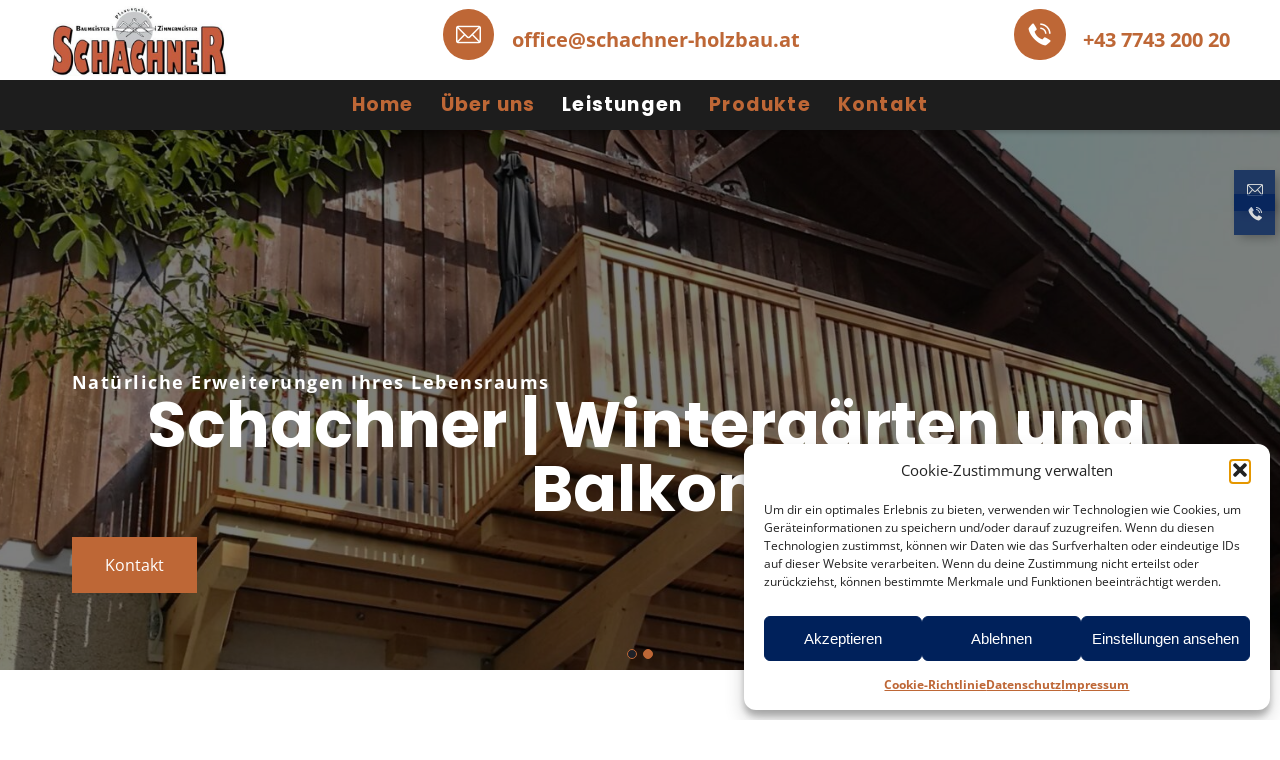

--- FILE ---
content_type: text/html; charset=UTF-8
request_url: https://schachner-holzbau.at/wintergaerten-und-balkone/
body_size: 17385
content:
<!DOCTYPE html>
<html lang="de" class="no-js">
<head>
    <meta charset="UTF-8">
    <meta name="viewport" content="width=device-width, initial-scale=1">
    <meta name='robots' content='index, follow, max-image-preview:large, max-snippet:-1, max-video-preview:-1' />

	<!-- This site is optimized with the Yoast SEO plugin v26.8 - https://yoast.com/product/yoast-seo-wordpress/ -->
	<title>Traumhafte Wintergärten und Balkone | Schachner</title>
<link data-rocket-prefetch href="https://analytics.wohnnet.at" rel="dns-prefetch"><link rel="preload" data-rocket-preload as="image" href="https://schachner-holzbau.at/wp-content/uploads/2024/02/image-3-aspect-ratio-16-9.jpg" imagesrcset="https://schachner-holzbau.at/wp-content/uploads/2024/02/image-3-aspect-ratio-16-9.jpg 2048w, https://schachner-holzbau.at/wp-content/uploads/2024/02/image-3-aspect-ratio-16-9-300x169.jpg 300w, https://schachner-holzbau.at/wp-content/uploads/2024/02/image-3-aspect-ratio-16-9-1024x576.jpg 1024w, https://schachner-holzbau.at/wp-content/uploads/2024/02/image-3-aspect-ratio-16-9-768x432.jpg 768w, https://schachner-holzbau.at/wp-content/uploads/2024/02/image-3-aspect-ratio-16-9-1536x864.jpg 1536w, https://schachner-holzbau.at/wp-content/uploads/2024/02/image-3-aspect-ratio-16-9-700x393.jpg 700w" imagesizes="(max-width: 2048px) 100vw, 2048px" fetchpriority="high">
	<meta name="description" content="Erleben Sie stilvolle Wohnraumerweiterungen mit unseren Wintergärten und Balkonen. Maßgeschneiderte Designs für einzigartige Wohnkonzepte" />
	<link rel="canonical" href="https://schachner-holzbau.at/wintergaerten-und-balkone/" />
	<meta property="og:locale" content="de_DE" />
	<meta property="og:type" content="article" />
	<meta property="og:title" content="Traumhafte Wintergärten und Balkone | Schachner" />
	<meta property="og:description" content="Erleben Sie stilvolle Wohnraumerweiterungen mit unseren Wintergärten und Balkonen. Maßgeschneiderte Designs für einzigartige Wohnkonzepte" />
	<meta property="og:url" content="https://schachner-holzbau.at/wintergaerten-und-balkone/" />
	<meta property="og:site_name" content="Schachner Holzbau" />
	<meta property="article:modified_time" content="2024-02-06T13:38:51+00:00" />
	<meta property="og:image" content="https://schachner-holzbau.at/wp-content/uploads/2023/10/image-29-768x1024.jpg" />
	<meta name="twitter:card" content="summary_large_image" />
	<meta name="twitter:label1" content="Geschätzte Lesezeit" />
	<meta name="twitter:data1" content="2 Minuten" />
	<script type="application/ld+json" class="yoast-schema-graph">{"@context":"https://schema.org","@graph":[{"@type":"WebPage","@id":"https://schachner-holzbau.at/wintergaerten-und-balkone/","url":"https://schachner-holzbau.at/wintergaerten-und-balkone/","name":"Traumhafte Wintergärten und Balkone | Schachner","isPartOf":{"@id":"https://schachner-holzbau.at/#website"},"primaryImageOfPage":{"@id":"https://schachner-holzbau.at/wintergaerten-und-balkone/#primaryimage"},"image":{"@id":"https://schachner-holzbau.at/wintergaerten-und-balkone/#primaryimage"},"thumbnailUrl":"https://schachner-holzbau.at/wp-content/uploads/2023/10/image-29-768x1024.jpg","datePublished":"2024-02-06T12:53:50+00:00","dateModified":"2024-02-06T13:38:51+00:00","description":"Erleben Sie stilvolle Wohnraumerweiterungen mit unseren Wintergärten und Balkonen. Maßgeschneiderte Designs für einzigartige Wohnkonzepte","breadcrumb":{"@id":"https://schachner-holzbau.at/wintergaerten-und-balkone/#breadcrumb"},"inLanguage":"de","potentialAction":[{"@type":"ReadAction","target":["https://schachner-holzbau.at/wintergaerten-und-balkone/"]}]},{"@type":"ImageObject","inLanguage":"de","@id":"https://schachner-holzbau.at/wintergaerten-und-balkone/#primaryimage","url":"https://schachner-holzbau.at/wp-content/uploads/2023/10/image-29-scaled.jpg","contentUrl":"https://schachner-holzbau.at/wp-content/uploads/2023/10/image-29-scaled.jpg","width":1920,"height":2560,"caption":"Wintergarten mit Holzsystembau"},{"@type":"BreadcrumbList","@id":"https://schachner-holzbau.at/wintergaerten-und-balkone/#breadcrumb","itemListElement":[{"@type":"ListItem","position":1,"name":"Startseite","item":"https://schachner-holzbau.at/"},{"@type":"ListItem","position":2,"name":"Wintergärten und Balkone"}]},{"@type":"WebSite","@id":"https://schachner-holzbau.at/#website","url":"https://schachner-holzbau.at/","name":"Schachner Holzbau","description":"Holzsystembau | Zimmerei | Stahlbau","publisher":{"@id":"https://schachner-holzbau.at/#organization"},"potentialAction":[{"@type":"SearchAction","target":{"@type":"EntryPoint","urlTemplate":"https://schachner-holzbau.at/?s={search_term_string}"},"query-input":{"@type":"PropertyValueSpecification","valueRequired":true,"valueName":"search_term_string"}}],"inLanguage":"de"},{"@type":"Organization","@id":"https://schachner-holzbau.at/#organization","name":"Schachner Holzbau","url":"https://schachner-holzbau.at/","logo":{"@type":"ImageObject","inLanguage":"de","@id":"https://schachner-holzbau.at/#/schema/logo/image/","url":"https://schachner-holzbau.at/wp-content/uploads/2023/10/cropped-logo.jpg","contentUrl":"https://schachner-holzbau.at/wp-content/uploads/2023/10/cropped-logo.jpg","width":500,"height":196,"caption":"Schachner Holzbau"},"image":{"@id":"https://schachner-holzbau.at/#/schema/logo/image/"}}]}</script>
	<!-- / Yoast SEO plugin. -->


<style id='wp-img-auto-sizes-contain-inline-css'>
img:is([sizes=auto i],[sizes^="auto," i]){contain-intrinsic-size:3000px 1500px}
/*# sourceURL=wp-img-auto-sizes-contain-inline-css */
</style>
<style id='wp-block-library-inline-css'>
:root{--wp-block-synced-color:#7a00df;--wp-block-synced-color--rgb:122,0,223;--wp-bound-block-color:var(--wp-block-synced-color);--wp-editor-canvas-background:#ddd;--wp-admin-theme-color:#007cba;--wp-admin-theme-color--rgb:0,124,186;--wp-admin-theme-color-darker-10:#006ba1;--wp-admin-theme-color-darker-10--rgb:0,107,160.5;--wp-admin-theme-color-darker-20:#005a87;--wp-admin-theme-color-darker-20--rgb:0,90,135;--wp-admin-border-width-focus:2px}@media (min-resolution:192dpi){:root{--wp-admin-border-width-focus:1.5px}}.wp-element-button{cursor:pointer}:root .has-very-light-gray-background-color{background-color:#eee}:root .has-very-dark-gray-background-color{background-color:#313131}:root .has-very-light-gray-color{color:#eee}:root .has-very-dark-gray-color{color:#313131}:root .has-vivid-green-cyan-to-vivid-cyan-blue-gradient-background{background:linear-gradient(135deg,#00d084,#0693e3)}:root .has-purple-crush-gradient-background{background:linear-gradient(135deg,#34e2e4,#4721fb 50%,#ab1dfe)}:root .has-hazy-dawn-gradient-background{background:linear-gradient(135deg,#faaca8,#dad0ec)}:root .has-subdued-olive-gradient-background{background:linear-gradient(135deg,#fafae1,#67a671)}:root .has-atomic-cream-gradient-background{background:linear-gradient(135deg,#fdd79a,#004a59)}:root .has-nightshade-gradient-background{background:linear-gradient(135deg,#330968,#31cdcf)}:root .has-midnight-gradient-background{background:linear-gradient(135deg,#020381,#2874fc)}:root{--wp--preset--font-size--normal:16px;--wp--preset--font-size--huge:42px}.has-regular-font-size{font-size:1em}.has-larger-font-size{font-size:2.625em}.has-normal-font-size{font-size:var(--wp--preset--font-size--normal)}.has-huge-font-size{font-size:var(--wp--preset--font-size--huge)}.has-text-align-center{text-align:center}.has-text-align-left{text-align:left}.has-text-align-right{text-align:right}.has-fit-text{white-space:nowrap!important}#end-resizable-editor-section{display:none}.aligncenter{clear:both}.items-justified-left{justify-content:flex-start}.items-justified-center{justify-content:center}.items-justified-right{justify-content:flex-end}.items-justified-space-between{justify-content:space-between}.screen-reader-text{border:0;clip-path:inset(50%);height:1px;margin:-1px;overflow:hidden;padding:0;position:absolute;width:1px;word-wrap:normal!important}.screen-reader-text:focus{background-color:#ddd;clip-path:none;color:#444;display:block;font-size:1em;height:auto;left:5px;line-height:normal;padding:15px 23px 14px;text-decoration:none;top:5px;width:auto;z-index:100000}html :where(.has-border-color){border-style:solid}html :where([style*=border-top-color]){border-top-style:solid}html :where([style*=border-right-color]){border-right-style:solid}html :where([style*=border-bottom-color]){border-bottom-style:solid}html :where([style*=border-left-color]){border-left-style:solid}html :where([style*=border-width]){border-style:solid}html :where([style*=border-top-width]){border-top-style:solid}html :where([style*=border-right-width]){border-right-style:solid}html :where([style*=border-bottom-width]){border-bottom-style:solid}html :where([style*=border-left-width]){border-left-style:solid}html :where(img[class*=wp-image-]){height:auto;max-width:100%}:where(figure){margin:0 0 1em}html :where(.is-position-sticky){--wp-admin--admin-bar--position-offset:var(--wp-admin--admin-bar--height,0px)}@media screen and (max-width:600px){html :where(.is-position-sticky){--wp-admin--admin-bar--position-offset:0px}}

/*# sourceURL=wp-block-library-inline-css */
</style><style id='wp-block-button-inline-css'>
.wp-block-button__link{align-content:center;box-sizing:border-box;cursor:pointer;display:inline-block;height:100%;text-align:center;word-break:break-word}.wp-block-button__link.aligncenter{text-align:center}.wp-block-button__link.alignright{text-align:right}:where(.wp-block-button__link){border-radius:9999px;box-shadow:none;padding:calc(.667em + 2px) calc(1.333em + 2px);text-decoration:none}.wp-block-button[style*=text-decoration] .wp-block-button__link{text-decoration:inherit}.wp-block-buttons>.wp-block-button.has-custom-width{max-width:none}.wp-block-buttons>.wp-block-button.has-custom-width .wp-block-button__link{width:100%}.wp-block-buttons>.wp-block-button.has-custom-font-size .wp-block-button__link{font-size:inherit}.wp-block-buttons>.wp-block-button.wp-block-button__width-25{width:calc(25% - var(--wp--style--block-gap, .5em)*.75)}.wp-block-buttons>.wp-block-button.wp-block-button__width-50{width:calc(50% - var(--wp--style--block-gap, .5em)*.5)}.wp-block-buttons>.wp-block-button.wp-block-button__width-75{width:calc(75% - var(--wp--style--block-gap, .5em)*.25)}.wp-block-buttons>.wp-block-button.wp-block-button__width-100{flex-basis:100%;width:100%}.wp-block-buttons.is-vertical>.wp-block-button.wp-block-button__width-25{width:25%}.wp-block-buttons.is-vertical>.wp-block-button.wp-block-button__width-50{width:50%}.wp-block-buttons.is-vertical>.wp-block-button.wp-block-button__width-75{width:75%}.wp-block-button.is-style-squared,.wp-block-button__link.wp-block-button.is-style-squared{border-radius:0}.wp-block-button.no-border-radius,.wp-block-button__link.no-border-radius{border-radius:0!important}:root :where(.wp-block-button .wp-block-button__link.is-style-outline),:root :where(.wp-block-button.is-style-outline>.wp-block-button__link){border:2px solid;padding:.667em 1.333em}:root :where(.wp-block-button .wp-block-button__link.is-style-outline:not(.has-text-color)),:root :where(.wp-block-button.is-style-outline>.wp-block-button__link:not(.has-text-color)){color:currentColor}:root :where(.wp-block-button .wp-block-button__link.is-style-outline:not(.has-background)),:root :where(.wp-block-button.is-style-outline>.wp-block-button__link:not(.has-background)){background-color:initial;background-image:none}
/*# sourceURL=https://schachner-holzbau.at/wp-includes/blocks/button/style.min.css */
</style>
<style id='wp-block-heading-inline-css'>
h1:where(.wp-block-heading).has-background,h2:where(.wp-block-heading).has-background,h3:where(.wp-block-heading).has-background,h4:where(.wp-block-heading).has-background,h5:where(.wp-block-heading).has-background,h6:where(.wp-block-heading).has-background{padding:1.25em 2.375em}h1.has-text-align-left[style*=writing-mode]:where([style*=vertical-lr]),h1.has-text-align-right[style*=writing-mode]:where([style*=vertical-rl]),h2.has-text-align-left[style*=writing-mode]:where([style*=vertical-lr]),h2.has-text-align-right[style*=writing-mode]:where([style*=vertical-rl]),h3.has-text-align-left[style*=writing-mode]:where([style*=vertical-lr]),h3.has-text-align-right[style*=writing-mode]:where([style*=vertical-rl]),h4.has-text-align-left[style*=writing-mode]:where([style*=vertical-lr]),h4.has-text-align-right[style*=writing-mode]:where([style*=vertical-rl]),h5.has-text-align-left[style*=writing-mode]:where([style*=vertical-lr]),h5.has-text-align-right[style*=writing-mode]:where([style*=vertical-rl]),h6.has-text-align-left[style*=writing-mode]:where([style*=vertical-lr]),h6.has-text-align-right[style*=writing-mode]:where([style*=vertical-rl]){rotate:180deg}
/*# sourceURL=https://schachner-holzbau.at/wp-includes/blocks/heading/style.min.css */
</style>
<style id='wp-block-image-inline-css'>
.wp-block-image>a,.wp-block-image>figure>a{display:inline-block}.wp-block-image img{box-sizing:border-box;height:auto;max-width:100%;vertical-align:bottom}@media not (prefers-reduced-motion){.wp-block-image img.hide{visibility:hidden}.wp-block-image img.show{animation:show-content-image .4s}}.wp-block-image[style*=border-radius] img,.wp-block-image[style*=border-radius]>a{border-radius:inherit}.wp-block-image.has-custom-border img{box-sizing:border-box}.wp-block-image.aligncenter{text-align:center}.wp-block-image.alignfull>a,.wp-block-image.alignwide>a{width:100%}.wp-block-image.alignfull img,.wp-block-image.alignwide img{height:auto;width:100%}.wp-block-image .aligncenter,.wp-block-image .alignleft,.wp-block-image .alignright,.wp-block-image.aligncenter,.wp-block-image.alignleft,.wp-block-image.alignright{display:table}.wp-block-image .aligncenter>figcaption,.wp-block-image .alignleft>figcaption,.wp-block-image .alignright>figcaption,.wp-block-image.aligncenter>figcaption,.wp-block-image.alignleft>figcaption,.wp-block-image.alignright>figcaption{caption-side:bottom;display:table-caption}.wp-block-image .alignleft{float:left;margin:.5em 1em .5em 0}.wp-block-image .alignright{float:right;margin:.5em 0 .5em 1em}.wp-block-image .aligncenter{margin-left:auto;margin-right:auto}.wp-block-image :where(figcaption){margin-bottom:1em;margin-top:.5em}.wp-block-image.is-style-circle-mask img{border-radius:9999px}@supports ((-webkit-mask-image:none) or (mask-image:none)) or (-webkit-mask-image:none){.wp-block-image.is-style-circle-mask img{border-radius:0;-webkit-mask-image:url('data:image/svg+xml;utf8,<svg viewBox="0 0 100 100" xmlns="http://www.w3.org/2000/svg"><circle cx="50" cy="50" r="50"/></svg>');mask-image:url('data:image/svg+xml;utf8,<svg viewBox="0 0 100 100" xmlns="http://www.w3.org/2000/svg"><circle cx="50" cy="50" r="50"/></svg>');mask-mode:alpha;-webkit-mask-position:center;mask-position:center;-webkit-mask-repeat:no-repeat;mask-repeat:no-repeat;-webkit-mask-size:contain;mask-size:contain}}:root :where(.wp-block-image.is-style-rounded img,.wp-block-image .is-style-rounded img){border-radius:9999px}.wp-block-image figure{margin:0}.wp-lightbox-container{display:flex;flex-direction:column;position:relative}.wp-lightbox-container img{cursor:zoom-in}.wp-lightbox-container img:hover+button{opacity:1}.wp-lightbox-container button{align-items:center;backdrop-filter:blur(16px) saturate(180%);background-color:#5a5a5a40;border:none;border-radius:4px;cursor:zoom-in;display:flex;height:20px;justify-content:center;opacity:0;padding:0;position:absolute;right:16px;text-align:center;top:16px;width:20px;z-index:100}@media not (prefers-reduced-motion){.wp-lightbox-container button{transition:opacity .2s ease}}.wp-lightbox-container button:focus-visible{outline:3px auto #5a5a5a40;outline:3px auto -webkit-focus-ring-color;outline-offset:3px}.wp-lightbox-container button:hover{cursor:pointer;opacity:1}.wp-lightbox-container button:focus{opacity:1}.wp-lightbox-container button:focus,.wp-lightbox-container button:hover,.wp-lightbox-container button:not(:hover):not(:active):not(.has-background){background-color:#5a5a5a40;border:none}.wp-lightbox-overlay{box-sizing:border-box;cursor:zoom-out;height:100vh;left:0;overflow:hidden;position:fixed;top:0;visibility:hidden;width:100%;z-index:100000}.wp-lightbox-overlay .close-button{align-items:center;cursor:pointer;display:flex;justify-content:center;min-height:40px;min-width:40px;padding:0;position:absolute;right:calc(env(safe-area-inset-right) + 16px);top:calc(env(safe-area-inset-top) + 16px);z-index:5000000}.wp-lightbox-overlay .close-button:focus,.wp-lightbox-overlay .close-button:hover,.wp-lightbox-overlay .close-button:not(:hover):not(:active):not(.has-background){background:none;border:none}.wp-lightbox-overlay .lightbox-image-container{height:var(--wp--lightbox-container-height);left:50%;overflow:hidden;position:absolute;top:50%;transform:translate(-50%,-50%);transform-origin:top left;width:var(--wp--lightbox-container-width);z-index:9999999999}.wp-lightbox-overlay .wp-block-image{align-items:center;box-sizing:border-box;display:flex;height:100%;justify-content:center;margin:0;position:relative;transform-origin:0 0;width:100%;z-index:3000000}.wp-lightbox-overlay .wp-block-image img{height:var(--wp--lightbox-image-height);min-height:var(--wp--lightbox-image-height);min-width:var(--wp--lightbox-image-width);width:var(--wp--lightbox-image-width)}.wp-lightbox-overlay .wp-block-image figcaption{display:none}.wp-lightbox-overlay button{background:none;border:none}.wp-lightbox-overlay .scrim{background-color:#fff;height:100%;opacity:.9;position:absolute;width:100%;z-index:2000000}.wp-lightbox-overlay.active{visibility:visible}@media not (prefers-reduced-motion){.wp-lightbox-overlay.active{animation:turn-on-visibility .25s both}.wp-lightbox-overlay.active img{animation:turn-on-visibility .35s both}.wp-lightbox-overlay.show-closing-animation:not(.active){animation:turn-off-visibility .35s both}.wp-lightbox-overlay.show-closing-animation:not(.active) img{animation:turn-off-visibility .25s both}.wp-lightbox-overlay.zoom.active{animation:none;opacity:1;visibility:visible}.wp-lightbox-overlay.zoom.active .lightbox-image-container{animation:lightbox-zoom-in .4s}.wp-lightbox-overlay.zoom.active .lightbox-image-container img{animation:none}.wp-lightbox-overlay.zoom.active .scrim{animation:turn-on-visibility .4s forwards}.wp-lightbox-overlay.zoom.show-closing-animation:not(.active){animation:none}.wp-lightbox-overlay.zoom.show-closing-animation:not(.active) .lightbox-image-container{animation:lightbox-zoom-out .4s}.wp-lightbox-overlay.zoom.show-closing-animation:not(.active) .lightbox-image-container img{animation:none}.wp-lightbox-overlay.zoom.show-closing-animation:not(.active) .scrim{animation:turn-off-visibility .4s forwards}}@keyframes show-content-image{0%{visibility:hidden}99%{visibility:hidden}to{visibility:visible}}@keyframes turn-on-visibility{0%{opacity:0}to{opacity:1}}@keyframes turn-off-visibility{0%{opacity:1;visibility:visible}99%{opacity:0;visibility:visible}to{opacity:0;visibility:hidden}}@keyframes lightbox-zoom-in{0%{transform:translate(calc((-100vw + var(--wp--lightbox-scrollbar-width))/2 + var(--wp--lightbox-initial-left-position)),calc(-50vh + var(--wp--lightbox-initial-top-position))) scale(var(--wp--lightbox-scale))}to{transform:translate(-50%,-50%) scale(1)}}@keyframes lightbox-zoom-out{0%{transform:translate(-50%,-50%) scale(1);visibility:visible}99%{visibility:visible}to{transform:translate(calc((-100vw + var(--wp--lightbox-scrollbar-width))/2 + var(--wp--lightbox-initial-left-position)),calc(-50vh + var(--wp--lightbox-initial-top-position))) scale(var(--wp--lightbox-scale));visibility:hidden}}
/*# sourceURL=https://schachner-holzbau.at/wp-includes/blocks/image/style.min.css */
</style>
<style id='wp-block-list-inline-css'>
ol,ul{box-sizing:border-box}:root :where(.wp-block-list.has-background){padding:1.25em 2.375em}
/*# sourceURL=https://schachner-holzbau.at/wp-includes/blocks/list/style.min.css */
</style>
<style id='wp-block-buttons-inline-css'>
.wp-block-buttons{box-sizing:border-box}.wp-block-buttons.is-vertical{flex-direction:column}.wp-block-buttons.is-vertical>.wp-block-button:last-child{margin-bottom:0}.wp-block-buttons>.wp-block-button{display:inline-block;margin:0}.wp-block-buttons.is-content-justification-left{justify-content:flex-start}.wp-block-buttons.is-content-justification-left.is-vertical{align-items:flex-start}.wp-block-buttons.is-content-justification-center{justify-content:center}.wp-block-buttons.is-content-justification-center.is-vertical{align-items:center}.wp-block-buttons.is-content-justification-right{justify-content:flex-end}.wp-block-buttons.is-content-justification-right.is-vertical{align-items:flex-end}.wp-block-buttons.is-content-justification-space-between{justify-content:space-between}.wp-block-buttons.aligncenter{text-align:center}.wp-block-buttons:not(.is-content-justification-space-between,.is-content-justification-right,.is-content-justification-left,.is-content-justification-center) .wp-block-button.aligncenter{margin-left:auto;margin-right:auto;width:100%}.wp-block-buttons[style*=text-decoration] .wp-block-button,.wp-block-buttons[style*=text-decoration] .wp-block-button__link{text-decoration:inherit}.wp-block-buttons.has-custom-font-size .wp-block-button__link{font-size:inherit}.wp-block-buttons .wp-block-button__link{width:100%}.wp-block-button.aligncenter{text-align:center}
/*# sourceURL=https://schachner-holzbau.at/wp-includes/blocks/buttons/style.min.css */
</style>
<style id='wp-block-columns-inline-css'>
.wp-block-columns{box-sizing:border-box;display:flex;flex-wrap:wrap!important}@media (min-width:782px){.wp-block-columns{flex-wrap:nowrap!important}}.wp-block-columns{align-items:normal!important}.wp-block-columns.are-vertically-aligned-top{align-items:flex-start}.wp-block-columns.are-vertically-aligned-center{align-items:center}.wp-block-columns.are-vertically-aligned-bottom{align-items:flex-end}@media (max-width:781px){.wp-block-columns:not(.is-not-stacked-on-mobile)>.wp-block-column{flex-basis:100%!important}}@media (min-width:782px){.wp-block-columns:not(.is-not-stacked-on-mobile)>.wp-block-column{flex-basis:0;flex-grow:1}.wp-block-columns:not(.is-not-stacked-on-mobile)>.wp-block-column[style*=flex-basis]{flex-grow:0}}.wp-block-columns.is-not-stacked-on-mobile{flex-wrap:nowrap!important}.wp-block-columns.is-not-stacked-on-mobile>.wp-block-column{flex-basis:0;flex-grow:1}.wp-block-columns.is-not-stacked-on-mobile>.wp-block-column[style*=flex-basis]{flex-grow:0}:where(.wp-block-columns){margin-bottom:1.75em}:where(.wp-block-columns.has-background){padding:1.25em 2.375em}.wp-block-column{flex-grow:1;min-width:0;overflow-wrap:break-word;word-break:break-word}.wp-block-column.is-vertically-aligned-top{align-self:flex-start}.wp-block-column.is-vertically-aligned-center{align-self:center}.wp-block-column.is-vertically-aligned-bottom{align-self:flex-end}.wp-block-column.is-vertically-aligned-stretch{align-self:stretch}.wp-block-column.is-vertically-aligned-bottom,.wp-block-column.is-vertically-aligned-center,.wp-block-column.is-vertically-aligned-top{width:100%}
/*# sourceURL=https://schachner-holzbau.at/wp-includes/blocks/columns/style.min.css */
</style>
<style id='wp-block-group-inline-css'>
.wp-block-group{box-sizing:border-box}:where(.wp-block-group.wp-block-group-is-layout-constrained){position:relative}
/*# sourceURL=https://schachner-holzbau.at/wp-includes/blocks/group/style.min.css */
</style>
<style id='wp-block-paragraph-inline-css'>
.is-small-text{font-size:.875em}.is-regular-text{font-size:1em}.is-large-text{font-size:2.25em}.is-larger-text{font-size:3em}.has-drop-cap:not(:focus):first-letter{float:left;font-size:8.4em;font-style:normal;font-weight:100;line-height:.68;margin:.05em .1em 0 0;text-transform:uppercase}body.rtl .has-drop-cap:not(:focus):first-letter{float:none;margin-left:.1em}p.has-drop-cap.has-background{overflow:hidden}:root :where(p.has-background){padding:1.25em 2.375em}:where(p.has-text-color:not(.has-link-color)) a{color:inherit}p.has-text-align-left[style*="writing-mode:vertical-lr"],p.has-text-align-right[style*="writing-mode:vertical-rl"]{rotate:180deg}
/*# sourceURL=https://schachner-holzbau.at/wp-includes/blocks/paragraph/style.min.css */
</style>
<style id='wp-block-spacer-inline-css'>
.wp-block-spacer{clear:both}
/*# sourceURL=https://schachner-holzbau.at/wp-includes/blocks/spacer/style.min.css */
</style>
<style id='global-styles-inline-css'>
:root{--wp--preset--aspect-ratio--square: 1;--wp--preset--aspect-ratio--4-3: 4/3;--wp--preset--aspect-ratio--3-4: 3/4;--wp--preset--aspect-ratio--3-2: 3/2;--wp--preset--aspect-ratio--2-3: 2/3;--wp--preset--aspect-ratio--16-9: 16/9;--wp--preset--aspect-ratio--9-16: 9/16;--wp--preset--color--black: #000000;--wp--preset--color--cyan-bluish-gray: #abb8c3;--wp--preset--color--white: #ffffff;--wp--preset--color--pale-pink: #f78da7;--wp--preset--color--vivid-red: #cf2e2e;--wp--preset--color--luminous-vivid-orange: #ff6900;--wp--preset--color--luminous-vivid-amber: #fcb900;--wp--preset--color--light-green-cyan: #7bdcb5;--wp--preset--color--vivid-green-cyan: #00d084;--wp--preset--color--pale-cyan-blue: #8ed1fc;--wp--preset--color--vivid-cyan-blue: #0693e3;--wp--preset--color--vivid-purple: #9b51e0;--wp--preset--color--base-bg: #ffffff;--wp--preset--color--base: #1F2128;--wp--preset--color--border: #0A0A0A;--wp--preset--color--primary: #BE6736;--wp--preset--color--secondary: #00215b;--wp--preset--color--third: #1d1d1d;--wp--preset--color--lighted: #f4f4f4;--wp--preset--color--darken: #1d1d1d;--wp--preset--gradient--vivid-cyan-blue-to-vivid-purple: linear-gradient(135deg,rgb(6,147,227) 0%,rgb(155,81,224) 100%);--wp--preset--gradient--light-green-cyan-to-vivid-green-cyan: linear-gradient(135deg,rgb(122,220,180) 0%,rgb(0,208,130) 100%);--wp--preset--gradient--luminous-vivid-amber-to-luminous-vivid-orange: linear-gradient(135deg,rgb(252,185,0) 0%,rgb(255,105,0) 100%);--wp--preset--gradient--luminous-vivid-orange-to-vivid-red: linear-gradient(135deg,rgb(255,105,0) 0%,rgb(207,46,46) 100%);--wp--preset--gradient--very-light-gray-to-cyan-bluish-gray: linear-gradient(135deg,rgb(238,238,238) 0%,rgb(169,184,195) 100%);--wp--preset--gradient--cool-to-warm-spectrum: linear-gradient(135deg,rgb(74,234,220) 0%,rgb(151,120,209) 20%,rgb(207,42,186) 40%,rgb(238,44,130) 60%,rgb(251,105,98) 80%,rgb(254,248,76) 100%);--wp--preset--gradient--blush-light-purple: linear-gradient(135deg,rgb(255,206,236) 0%,rgb(152,150,240) 100%);--wp--preset--gradient--blush-bordeaux: linear-gradient(135deg,rgb(254,205,165) 0%,rgb(254,45,45) 50%,rgb(107,0,62) 100%);--wp--preset--gradient--luminous-dusk: linear-gradient(135deg,rgb(255,203,112) 0%,rgb(199,81,192) 50%,rgb(65,88,208) 100%);--wp--preset--gradient--pale-ocean: linear-gradient(135deg,rgb(255,245,203) 0%,rgb(182,227,212) 50%,rgb(51,167,181) 100%);--wp--preset--gradient--electric-grass: linear-gradient(135deg,rgb(202,248,128) 0%,rgb(113,206,126) 100%);--wp--preset--gradient--midnight: linear-gradient(135deg,rgb(2,3,129) 0%,rgb(40,116,252) 100%);--wp--preset--font-size--small: 0.6rem;--wp--preset--font-size--medium: 1.2rem;--wp--preset--font-size--large: 2rem;--wp--preset--font-size--x-large: 42px;--wp--preset--font-size--medium-small: 0.8rem;--wp--preset--font-size--normal: 1rem;--wp--preset--font-size--medium-large: 1.5rem;--wp--preset--font-size--xlarge: 3rem;--wp--preset--font-size--xxlarge: 4rem;--wp--preset--font-size--xxxlarge: 6rem;--wp--preset--spacing--20: 0.44rem;--wp--preset--spacing--30: 0.67rem;--wp--preset--spacing--40: 1rem;--wp--preset--spacing--50: 1.5rem;--wp--preset--spacing--60: 2.25rem;--wp--preset--spacing--70: 3.38rem;--wp--preset--spacing--80: 5.06rem;--wp--preset--shadow--natural: 6px 6px 9px rgba(0, 0, 0, 0.2);--wp--preset--shadow--deep: 12px 12px 50px rgba(0, 0, 0, 0.4);--wp--preset--shadow--sharp: 6px 6px 0px rgba(0, 0, 0, 0.2);--wp--preset--shadow--outlined: 6px 6px 0px -3px rgb(255, 255, 255), 6px 6px rgb(0, 0, 0);--wp--preset--shadow--crisp: 6px 6px 0px rgb(0, 0, 0);}:root { --wp--style--global--content-size: 1000px;--wp--style--global--wide-size: 1200px; }:where(body) { margin: 0; }.wp-site-blocks > .alignleft { float: left; margin-right: 2em; }.wp-site-blocks > .alignright { float: right; margin-left: 2em; }.wp-site-blocks > .aligncenter { justify-content: center; margin-left: auto; margin-right: auto; }:where(.is-layout-flex){gap: 0.5em;}:where(.is-layout-grid){gap: 0.5em;}.is-layout-flow > .alignleft{float: left;margin-inline-start: 0;margin-inline-end: 2em;}.is-layout-flow > .alignright{float: right;margin-inline-start: 2em;margin-inline-end: 0;}.is-layout-flow > .aligncenter{margin-left: auto !important;margin-right: auto !important;}.is-layout-constrained > .alignleft{float: left;margin-inline-start: 0;margin-inline-end: 2em;}.is-layout-constrained > .alignright{float: right;margin-inline-start: 2em;margin-inline-end: 0;}.is-layout-constrained > .aligncenter{margin-left: auto !important;margin-right: auto !important;}.is-layout-constrained > :where(:not(.alignleft):not(.alignright):not(.alignfull)){max-width: var(--wp--style--global--content-size);margin-left: auto !important;margin-right: auto !important;}.is-layout-constrained > .alignwide{max-width: var(--wp--style--global--wide-size);}body .is-layout-flex{display: flex;}.is-layout-flex{flex-wrap: wrap;align-items: center;}.is-layout-flex > :is(*, div){margin: 0;}body .is-layout-grid{display: grid;}.is-layout-grid > :is(*, div){margin: 0;}body{padding-top: 0px;padding-right: 0px;padding-bottom: 0px;padding-left: 0px;}a:where(:not(.wp-element-button)){text-decoration: underline;}:root :where(.wp-element-button, .wp-block-button__link){background-color: #32373c;border-width: 0;color: #fff;font-family: inherit;font-size: inherit;font-style: inherit;font-weight: inherit;letter-spacing: inherit;line-height: inherit;padding-top: calc(0.667em + 2px);padding-right: calc(1.333em + 2px);padding-bottom: calc(0.667em + 2px);padding-left: calc(1.333em + 2px);text-decoration: none;text-transform: inherit;}.has-black-color{color: var(--wp--preset--color--black) !important;}.has-cyan-bluish-gray-color{color: var(--wp--preset--color--cyan-bluish-gray) !important;}.has-white-color{color: var(--wp--preset--color--white) !important;}.has-pale-pink-color{color: var(--wp--preset--color--pale-pink) !important;}.has-vivid-red-color{color: var(--wp--preset--color--vivid-red) !important;}.has-luminous-vivid-orange-color{color: var(--wp--preset--color--luminous-vivid-orange) !important;}.has-luminous-vivid-amber-color{color: var(--wp--preset--color--luminous-vivid-amber) !important;}.has-light-green-cyan-color{color: var(--wp--preset--color--light-green-cyan) !important;}.has-vivid-green-cyan-color{color: var(--wp--preset--color--vivid-green-cyan) !important;}.has-pale-cyan-blue-color{color: var(--wp--preset--color--pale-cyan-blue) !important;}.has-vivid-cyan-blue-color{color: var(--wp--preset--color--vivid-cyan-blue) !important;}.has-vivid-purple-color{color: var(--wp--preset--color--vivid-purple) !important;}.has-base-bg-color{color: var(--wp--preset--color--base-bg) !important;}.has-base-color{color: var(--wp--preset--color--base) !important;}.has-border-color{color: var(--wp--preset--color--border) !important;}.has-primary-color{color: var(--wp--preset--color--primary) !important;}.has-secondary-color{color: var(--wp--preset--color--secondary) !important;}.has-third-color{color: var(--wp--preset--color--third) !important;}.has-lighted-color{color: var(--wp--preset--color--lighted) !important;}.has-darken-color{color: var(--wp--preset--color--darken) !important;}.has-black-background-color{background-color: var(--wp--preset--color--black) !important;}.has-cyan-bluish-gray-background-color{background-color: var(--wp--preset--color--cyan-bluish-gray) !important;}.has-white-background-color{background-color: var(--wp--preset--color--white) !important;}.has-pale-pink-background-color{background-color: var(--wp--preset--color--pale-pink) !important;}.has-vivid-red-background-color{background-color: var(--wp--preset--color--vivid-red) !important;}.has-luminous-vivid-orange-background-color{background-color: var(--wp--preset--color--luminous-vivid-orange) !important;}.has-luminous-vivid-amber-background-color{background-color: var(--wp--preset--color--luminous-vivid-amber) !important;}.has-light-green-cyan-background-color{background-color: var(--wp--preset--color--light-green-cyan) !important;}.has-vivid-green-cyan-background-color{background-color: var(--wp--preset--color--vivid-green-cyan) !important;}.has-pale-cyan-blue-background-color{background-color: var(--wp--preset--color--pale-cyan-blue) !important;}.has-vivid-cyan-blue-background-color{background-color: var(--wp--preset--color--vivid-cyan-blue) !important;}.has-vivid-purple-background-color{background-color: var(--wp--preset--color--vivid-purple) !important;}.has-base-bg-background-color{background-color: var(--wp--preset--color--base-bg) !important;}.has-base-background-color{background-color: var(--wp--preset--color--base) !important;}.has-border-background-color{background-color: var(--wp--preset--color--border) !important;}.has-primary-background-color{background-color: var(--wp--preset--color--primary) !important;}.has-secondary-background-color{background-color: var(--wp--preset--color--secondary) !important;}.has-third-background-color{background-color: var(--wp--preset--color--third) !important;}.has-lighted-background-color{background-color: var(--wp--preset--color--lighted) !important;}.has-darken-background-color{background-color: var(--wp--preset--color--darken) !important;}.has-black-border-color{border-color: var(--wp--preset--color--black) !important;}.has-cyan-bluish-gray-border-color{border-color: var(--wp--preset--color--cyan-bluish-gray) !important;}.has-white-border-color{border-color: var(--wp--preset--color--white) !important;}.has-pale-pink-border-color{border-color: var(--wp--preset--color--pale-pink) !important;}.has-vivid-red-border-color{border-color: var(--wp--preset--color--vivid-red) !important;}.has-luminous-vivid-orange-border-color{border-color: var(--wp--preset--color--luminous-vivid-orange) !important;}.has-luminous-vivid-amber-border-color{border-color: var(--wp--preset--color--luminous-vivid-amber) !important;}.has-light-green-cyan-border-color{border-color: var(--wp--preset--color--light-green-cyan) !important;}.has-vivid-green-cyan-border-color{border-color: var(--wp--preset--color--vivid-green-cyan) !important;}.has-pale-cyan-blue-border-color{border-color: var(--wp--preset--color--pale-cyan-blue) !important;}.has-vivid-cyan-blue-border-color{border-color: var(--wp--preset--color--vivid-cyan-blue) !important;}.has-vivid-purple-border-color{border-color: var(--wp--preset--color--vivid-purple) !important;}.has-base-bg-border-color{border-color: var(--wp--preset--color--base-bg) !important;}.has-base-border-color{border-color: var(--wp--preset--color--base) !important;}.has-border-border-color{border-color: var(--wp--preset--color--border) !important;}.has-primary-border-color{border-color: var(--wp--preset--color--primary) !important;}.has-secondary-border-color{border-color: var(--wp--preset--color--secondary) !important;}.has-third-border-color{border-color: var(--wp--preset--color--third) !important;}.has-lighted-border-color{border-color: var(--wp--preset--color--lighted) !important;}.has-darken-border-color{border-color: var(--wp--preset--color--darken) !important;}.has-vivid-cyan-blue-to-vivid-purple-gradient-background{background: var(--wp--preset--gradient--vivid-cyan-blue-to-vivid-purple) !important;}.has-light-green-cyan-to-vivid-green-cyan-gradient-background{background: var(--wp--preset--gradient--light-green-cyan-to-vivid-green-cyan) !important;}.has-luminous-vivid-amber-to-luminous-vivid-orange-gradient-background{background: var(--wp--preset--gradient--luminous-vivid-amber-to-luminous-vivid-orange) !important;}.has-luminous-vivid-orange-to-vivid-red-gradient-background{background: var(--wp--preset--gradient--luminous-vivid-orange-to-vivid-red) !important;}.has-very-light-gray-to-cyan-bluish-gray-gradient-background{background: var(--wp--preset--gradient--very-light-gray-to-cyan-bluish-gray) !important;}.has-cool-to-warm-spectrum-gradient-background{background: var(--wp--preset--gradient--cool-to-warm-spectrum) !important;}.has-blush-light-purple-gradient-background{background: var(--wp--preset--gradient--blush-light-purple) !important;}.has-blush-bordeaux-gradient-background{background: var(--wp--preset--gradient--blush-bordeaux) !important;}.has-luminous-dusk-gradient-background{background: var(--wp--preset--gradient--luminous-dusk) !important;}.has-pale-ocean-gradient-background{background: var(--wp--preset--gradient--pale-ocean) !important;}.has-electric-grass-gradient-background{background: var(--wp--preset--gradient--electric-grass) !important;}.has-midnight-gradient-background{background: var(--wp--preset--gradient--midnight) !important;}.has-small-font-size{font-size: var(--wp--preset--font-size--small) !important;}.has-medium-font-size{font-size: var(--wp--preset--font-size--medium) !important;}.has-large-font-size{font-size: var(--wp--preset--font-size--large) !important;}.has-x-large-font-size{font-size: var(--wp--preset--font-size--x-large) !important;}.has-medium-small-font-size{font-size: var(--wp--preset--font-size--medium-small) !important;}.has-normal-font-size{font-size: var(--wp--preset--font-size--normal) !important;}.has-medium-large-font-size{font-size: var(--wp--preset--font-size--medium-large) !important;}.has-xlarge-font-size{font-size: var(--wp--preset--font-size--xlarge) !important;}.has-xxlarge-font-size{font-size: var(--wp--preset--font-size--xxlarge) !important;}.has-xxxlarge-font-size{font-size: var(--wp--preset--font-size--xxxlarge) !important;}
:where(.wp-block-columns.is-layout-flex){gap: 2em;}:where(.wp-block-columns.is-layout-grid){gap: 2em;}
/*# sourceURL=global-styles-inline-css */
</style>
<style id='core-block-supports-inline-css'>
.wp-container-core-columns-is-layout-9d6595d7{flex-wrap:nowrap;}
/*# sourceURL=core-block-supports-inline-css */
</style>

<link rel='stylesheet' id='cmplz-general-css' href='https://schachner-holzbau.at/wp-content/plugins/complianz-gdpr/assets/css/cookieblocker.min.css?ver=1765938165' media='all' />
<link rel='stylesheet' id='ize-style-css' href='https://schachner-holzbau.at/wp-content/themes/schachner/style.css?ver=6.9' media='all' />

			<style>.cmplz-hidden {
					display: none !important;
				}</style><link rel="icon" href="https://schachner-holzbau.at/wp-content/uploads/2023/11/cropped-Icon-32x32.png" sizes="32x32" />
<link rel="icon" href="https://schachner-holzbau.at/wp-content/uploads/2023/11/cropped-Icon-192x192.png" sizes="192x192" />
<link rel="apple-touch-icon" href="https://schachner-holzbau.at/wp-content/uploads/2023/11/cropped-Icon-180x180.png" />
<meta name="msapplication-TileImage" content="https://schachner-holzbau.at/wp-content/uploads/2023/11/cropped-Icon-270x270.png" />
	<!-- Matomo -->
<script>
  var _paq = window._paq = window._paq || [];
  /* tracker methods like "setCustomDimension" should be called before "trackPageView" */
  _paq.push(['trackPageView']);
  _paq.push(['enableLinkTracking']);
  (function() {
    var u="https://analytics.wohnnet.at/";
    _paq.push(['setTrackerUrl', u+'matomo.php']);
    _paq.push(['setSiteId', '261']);
    var d=document, g=d.createElement('script'), s=d.getElementsByTagName('script')[0];
    g.async=true; g.src=u+'matomo.js'; s.parentNode.insertBefore(g,s);
  })();
</script>
<!-- End Matomo Code -->
<link rel='stylesheet' id='slider-css-css' href='https://schachner-holzbau.at/wp-content/themes/schachner/assets/css/slider.css?ver=6.9' media='all' />
<style id="rocket-lazyrender-inline-css">[data-wpr-lazyrender] {content-visibility: auto;}</style><meta name="generator" content="WP Rocket 3.20.3" data-wpr-features="wpr_preconnect_external_domains wpr_automatic_lazy_rendering wpr_oci wpr_preload_links wpr_desktop" /></head>
<body data-cmplz=1 class="wp-singular page-template-default page page-id-898 wp-custom-logo wp-embed-responsive wp-theme-schachner">

<a class="skip-link screen-reader-text" href="#content">Zum Inhalt springen</a><div id="nav-top-bar" class="nav-top-bar ">
    <div class="container">
        <div class="brand ">
            <a href="https://schachner-holzbau.at/" class="custom-logo-link" rel="home"><img width="500" height="196" src="https://schachner-holzbau.at/wp-content/uploads/2023/10/cropped-logo.jpg" class="custom-logo" alt="Schachner Holzbau" decoding="async" fetchpriority="high" srcset="https://schachner-holzbau.at/wp-content/uploads/2023/10/cropped-logo.jpg 500w, https://schachner-holzbau.at/wp-content/uploads/2023/10/cropped-logo-300x118.jpg 300w" sizes="(max-width: 500px) 100vw, 500px" /></a>        </div>

                <div class="nav-top-contact">
            <a aria-label="Send Email" href="&#109;ai&#108;&#116;&#111;&#58;o&#102;&#102;&#105;c&#101;&#64;s&#99;&#104;&#97;c&#104;n&#101;&#114;&#45;&#104;&#111;&#108;&#122;&#98;&#97;&#117;.&#97;t"><i class="tsc-icon flaticon-email" aria-hidden="true"></i></a><a aria-label="Send Email" href="&#109;ai&#108;&#116;&#111;:&#111;&#102;&#102;&#105;c&#101;&#64;s&#99;h&#97;c&#104;&#110;er&#45;&#104;o&#108;zb&#97;&#117;.&#97;t">o&#102;&#102;ic&#101;&#64;&#115;&#99;&#104;ach&#110;er-&#104;&#111;l&#122;&#98;au.at</a>        </div>
        <div class="nav-top-contact">
            <a aria-label="Call now" href="tel:0043774320020"><i class="tsc-icon flaticon-telephone-call" aria-hidden="true"></i></a><a href="tel:0043774320020">+43 7743 200 20 </a>        </div>
    </div>
</div>
<div id="navbar" class="scroll-up">
    <div class="brand desktop-off">
        <a href="https://schachner-holzbau.at/" class="custom-logo-link" rel="home"><img width="500" height="196" src="https://schachner-holzbau.at/wp-content/uploads/2023/10/cropped-logo.jpg" class="custom-logo" alt="Schachner Holzbau" decoding="async" srcset="https://schachner-holzbau.at/wp-content/uploads/2023/10/cropped-logo.jpg 500w, https://schachner-holzbau.at/wp-content/uploads/2023/10/cropped-logo-300x118.jpg 300w" sizes="(max-width: 500px) 100vw, 500px" /></a>    </div>
    <input type="checkbox" id="trigger-menu">
    <label for="trigger-menu" id="menu-button">
        <span class="sign" aria-hidden="true"></span>
        <span class="screen-reader-text">Navigation öffnen</span>
    </label>


    <nav id="primary-nav" itemscope="itemscope" itemtype="https://schema.org/SiteNavigationElement">

        <ul id="main-nav" class="nav-menu"><li id="menu-item-25" class="menu-item menu-item-type-post_type menu-item-object-page menu-item-home menu-item-25"><a href="https://schachner-holzbau.at/">Home</a></li>
<li id="menu-item-26" class="menu-item menu-item-type-post_type menu-item-object-page menu-item-26"><a href="https://schachner-holzbau.at/ueber-uns/">Über uns</a></li>
<li id="menu-item-31" class="menu-item menu-item-type-custom menu-item-object-custom current-menu-ancestor current-menu-parent menu-item-has-children menu-item-31"><a>Leistungen</a>
<ul class="sub-menu">
	<li id="menu-item-770" class="menu-item menu-item-type-post_type menu-item-object-page menu-item-770"><a href="https://schachner-holzbau.at/hallenbau/">Hallenbau und Stallungen</a></li>
	<li id="menu-item-942" class="menu-item menu-item-type-post_type menu-item-object-page menu-item-942"><a href="https://schachner-holzbau.at/geruestbau/">Gerüstbau</a></li>
	<li id="menu-item-941" class="menu-item menu-item-type-post_type menu-item-object-page menu-item-941"><a href="https://schachner-holzbau.at/kleingebaeude-und-sonderbauten/">Kleingebäude und Sonderbauten</a></li>
	<li id="menu-item-943" class="menu-item menu-item-type-post_type menu-item-object-page current-menu-item page_item page-item-898 current_page_item menu-item-943"><a href="https://schachner-holzbau.at/wintergaerten-und-balkone/" aria-current="page">Wintergärten und Balkone</a></li>
	<li id="menu-item-944" class="menu-item menu-item-type-post_type menu-item-object-page menu-item-944"><a href="https://schachner-holzbau.at/fassadenbau/">Fassadenbau</a></li>
	<li id="menu-item-945" class="menu-item menu-item-type-post_type menu-item-object-page menu-item-945"><a href="https://schachner-holzbau.at/fertighaeuser-aus-holz/">Fertighäuser aus Holz</a></li>
</ul>
</li>
<li id="menu-item-278" class="menu-item menu-item-type-post_type_archive menu-item-object-references menu-item-278"><a href="https://schachner-holzbau.at/references/">Produkte</a></li>
<li id="menu-item-30" class="nav-cta menu-item menu-item-type-post_type menu-item-object-page menu-item-30"><a href="https://schachner-holzbau.at/kontakt/">Kontakt</a></li>
</ul>        
        <div class="follow"><span class="links"></span></div>
    </nav>


    <div class="mobile-menu-overlay desktop-off"></div>


</div>

<div  id="sidebar-menu">
    <a aria-label="Send Email" href="mail&#116;o&#58;o&#102;&#102;ice&#64;&#115;&#99;&#104;&#97;c&#104;n&#101;&#114;&#45;h&#111;l&#122;&#98;&#97;&#117;.&#97;&#116;"><i class="tsc-icon flaticon-email" aria-hidden="true"></i></a>    <a aria-label="Call now" href="tel:0043774320020"><i class="tsc-icon flaticon-telephone-call" aria-hidden="true"></i></a></div><a id="scroll-top" class="scroll-top" href="#content"></a>
    <main  id="content" class="container" role="main">
            
    <header  class="block-header-slider alignfull">
        <div  class="splide">
            <div class="splide__track">
                <ul class="splide__list">
                                             <li class="splide__slide">
                            <div  class="wrapper">
                                <div class="container">
                                    <div class="inner">
                                        <h2  itemprop="headline" class="subtitle">Natürliche Erweiterungen Ihres Lebensraums</h2><h1  itemprop="headline" class="title fade-in-left-big-doc-ready">Schachner | Wintergärten und Balkon</h1><a class="btn header-btn has-lighted-color" href="https://schachner-holzbau.at/kontakt/">Kontakt</a>                                    </div>
                                </div>
                                <figure><img fetchpriority="high" decoding="async" width="2048" height="1152" src="https://schachner-holzbau.at/wp-content/uploads/2024/02/image-3-aspect-ratio-16-9.jpg" class="attachment-full size-full" alt="Balkon" srcset="https://schachner-holzbau.at/wp-content/uploads/2024/02/image-3-aspect-ratio-16-9.jpg 2048w, https://schachner-holzbau.at/wp-content/uploads/2024/02/image-3-aspect-ratio-16-9-300x169.jpg 300w, https://schachner-holzbau.at/wp-content/uploads/2024/02/image-3-aspect-ratio-16-9-1024x576.jpg 1024w, https://schachner-holzbau.at/wp-content/uploads/2024/02/image-3-aspect-ratio-16-9-768x432.jpg 768w, https://schachner-holzbau.at/wp-content/uploads/2024/02/image-3-aspect-ratio-16-9-1536x864.jpg 1536w, https://schachner-holzbau.at/wp-content/uploads/2024/02/image-3-aspect-ratio-16-9-700x393.jpg 700w" sizes="(max-width: 2048px) 100vw, 2048px" /></figure>                            </div>
                        </li>
                                            <li class="splide__slide">
                            <div class="wrapper">
                                <div class="container">
                                    <div class="inner">
                                        <span class="subtitle">Natürliche Erweiterungen Ihres Lebensraums</span><span class="title fade-in-left-big-doc-ready">Schachner | Wintergärten und Balkon</span><a class="btn header-btn has-lighted-color" href="https://schachner-holzbau.at/kontakt/">Kontakt</a>                                    </div>
                                </div>
                                <figure><img decoding="async" width="2048" height="1152" src="https://schachner-holzbau.at/wp-content/uploads/2024/02/image-4-aspect-ratio-16-9.jpg" class="attachment-full size-full" alt="Balkon" srcset="https://schachner-holzbau.at/wp-content/uploads/2024/02/image-4-aspect-ratio-16-9.jpg 2048w, https://schachner-holzbau.at/wp-content/uploads/2024/02/image-4-aspect-ratio-16-9-300x169.jpg 300w, https://schachner-holzbau.at/wp-content/uploads/2024/02/image-4-aspect-ratio-16-9-1024x576.jpg 1024w, https://schachner-holzbau.at/wp-content/uploads/2024/02/image-4-aspect-ratio-16-9-768x432.jpg 768w, https://schachner-holzbau.at/wp-content/uploads/2024/02/image-4-aspect-ratio-16-9-1536x864.jpg 1536w, https://schachner-holzbau.at/wp-content/uploads/2024/02/image-4-aspect-ratio-16-9-700x393.jpg 700w" sizes="(max-width: 2048px) 100vw, 2048px" /></figure>                            </div>
                        </li>
                                    </ul>
            </div>
        </div>
            </header>



<div  class="wp-block-columns are-vertically-aligned-center is-style-section is-layout-flex wp-container-core-columns-is-layout-9d6595d7 wp-block-columns-is-layout-flex">
<div  class="wp-block-column is-vertically-aligned-center is-layout-flow wp-block-column-is-layout-flow">
<h2 class="wp-block-heading is-style-short-heading">Wintergärten und Balkone</h2>



<h3 class="wp-block-heading has-primary-color has-text-color"><strong>Meisterhafte Verbindung von Innen und Außen</strong></h3>



<p>Tauchen Sie ein in die Welt der harmonischen Verbindung von Innen und Außen mit den Wintergärten und Balkonen von Schachner. Seit über zwei Jahrzehnten schaffen wir handgefertigte Meisterwerke, die Ihre Lebensqualität verbessern. Erfahren Sie, wie wir Natur und Wohnraum miteinander verbinden.</p>
</div>



<div  class="wp-block-column is-vertically-aligned-center is-layout-flow wp-block-column-is-layout-flow">
<figure class="wp-block-image size-large"><img decoding="async" width="768" height="1024" src="https://schachner-holzbau.at/wp-content/uploads/2023/10/image-29-768x1024.jpg" alt="Wintergarten mit Holzsystembau" class="wp-image-276" srcset="https://schachner-holzbau.at/wp-content/uploads/2023/10/image-29-768x1024.jpg 768w, https://schachner-holzbau.at/wp-content/uploads/2023/10/image-29-225x300.jpg 225w, https://schachner-holzbau.at/wp-content/uploads/2023/10/image-29-1152x1536.jpg 1152w, https://schachner-holzbau.at/wp-content/uploads/2023/10/image-29-1536x2048.jpg 1536w, https://schachner-holzbau.at/wp-content/uploads/2023/10/image-29-scaled.jpg 1920w" sizes="(max-width: 768px) 100vw, 768px" /></figure>
</div>
</div>



<div  class="wp-block-columns are-vertically-aligned-center is-style-section is-layout-flex wp-container-core-columns-is-layout-9d6595d7 wp-block-columns-is-layout-flex">
<div  class="wp-block-column is-vertically-aligned-center is-layout-flow wp-block-column-is-layout-flow">
<figure class="wp-block-image size-large"><img loading="lazy" decoding="async" width="1024" height="768" src="https://schachner-holzbau.at/wp-content/uploads/2023/10/image-9-1024x768.jpg" alt="Balkon" class="wp-image-77" srcset="https://schachner-holzbau.at/wp-content/uploads/2023/10/image-9-1024x768.jpg 1024w, https://schachner-holzbau.at/wp-content/uploads/2023/10/image-9-300x225.jpg 300w, https://schachner-holzbau.at/wp-content/uploads/2023/10/image-9-768x576.jpg 768w, https://schachner-holzbau.at/wp-content/uploads/2023/10/image-9-1536x1152.jpg 1536w, https://schachner-holzbau.at/wp-content/uploads/2023/10/image-9-700x525.jpg 700w, https://schachner-holzbau.at/wp-content/uploads/2023/10/image-9.jpg 2048w" sizes="auto, (max-width: 1024px) 100vw, 1024px" /></figure>
</div>



<div  class="wp-block-column is-vertically-aligned-center is-layout-flow wp-block-column-is-layout-flow">
<h3 class="wp-block-heading">Unsere Expertise </h3>



<p>Im Bereich Wintergärten und Balkone kombinieren wir traditionelle Handwerkskunst mit modernster Technologie. Unsere erfahrenen Holzbaumeister gestalten individuelle Lösungen, die nicht nur ästhetisch ansprechend sind, sondern auch höchsten Komfort bieten.</p>
</div>
</div>



<div  class="wp-block-group alignfull is-style-section has-lighted-background-color has-background is-layout-constrained wp-block-group-is-layout-constrained">
<div  class="wp-block-columns is-layout-flex wp-container-core-columns-is-layout-9d6595d7 wp-block-columns-is-layout-flex">
<div class="wp-block-column is-layout-flow wp-block-column-is-layout-flow" style="flex-basis:4em"></div>



<div class="wp-block-column box-shadow is-style-p-2 has-base-bg-background-color has-background is-layout-constrained wp-block-column-is-layout-constrained">
<div style="height:50px" aria-hidden="true" class="wp-block-spacer"></div>



<h3 class="wp-block-heading has-primary-color has-text-color">Unsere Versprechen an Sie:</h3>



<ul class="is-style-highlights wp-block-list">
<li><strong>Natürliche Verbindung:</strong> Wintergärten und Balkone als nahtlose Erweiterung Ihres Wohnraums, die eine natürliche Verbindung zur Umgebung schaffen.</li>



<li><strong>Handgefertigte Meisterwerke:</strong> Jeder Wintergarten und Balkon wird mit handwerklicher Präzision und Liebe zum Detail gefertigt.</li>



<li><strong>Funktionalität und Ästhetik:</strong> Unsere Lösungen vereinen Funktionalität und ästhetische Raffinesse, um einen einzigartigen Raum zu schaffen.</li>



<li><strong>Maßgeschneiderte Designs:</strong> Wir passen unsere Wintergärten und Balkone genau an Ihre Bedürfnisse und architektonischen Vorstellungen an.</li>
</ul>



<div style="height:50px" aria-hidden="true" class="wp-block-spacer"></div>
</div>



<div class="wp-block-column is-layout-flow wp-block-column-is-layout-flow" style="flex-basis:4em"></div>
</div>
</div>



<div data-wpr-lazyrender="1" class="wp-block-columns is-style-section is-layout-flex wp-container-core-columns-is-layout-9d6595d7 wp-block-columns-is-layout-flex">
<div  class="wp-block-column is-layout-flow wp-block-column-is-layout-flow" style="flex-basis:66.66%">
<h2 class="wp-block-heading">Bereit für Ihren neuen Wintergarten oder Balkon? Kontaktieren Sie uns!</h2>



<p>Lassen Sie uns gemeinsam Ihre Wohnräume erweitern und einzigartige Wintergärten und Balkone gestalten. Kontaktieren Sie uns für eine unverbindliche Beratung und starten Sie Ihr nächstes Bauprojekt mit Schachner.</p>



<div class="wp-block-buttons is-layout-flex wp-block-buttons-is-layout-flex">
<div class="wp-block-button"><a class="wp-block-button__link wp-element-button" href="https://schachner-holzbau.at/kontakt/">Jetzt beraten lassen</a></div>
</div>
</div>



<div  class="wp-block-column is-layout-flow wp-block-column-is-layout-flow" style="flex-basis:33.33%"></div>
</div>
    </main>


<footer id="page-footer" itemscope="itemscope" itemtype="https://schema.org/WPFooter"

    class="bg-img-footer" style="background-image: url(https://schachner-holzbau.at/wp-content/uploads/2023/10/Wintergarten.jpeg);">
    
    <div class="wrapper">
        

<div  class="infodata">
    <h3 class="footer-title">Kontakt</h3>
    <div class="tsc-contact-infos"><p><span style="display: block"><b><b>Schachner GmbH</b><br>Holzsystembau | Gerüstverleih</b></span><span style="display: block">Winkelpoint 15</span><span style="display: block">5241 Maria Schmolln</span></p><p><span style="display: block"><a href="tel:0043774320020">+43 7743 200 20 </a></span><span style="display: block"><a aria-label="Send Email" href="ma&#105;l&#116;&#111;&#58;&#111;ff&#105;ce&#64;&#115;chach&#110;e&#114;&#45;&#104;o&#108;&#122;ba&#117;.at">&#111;ffic&#101;&#64;sch&#97;&#99;h&#110;&#101;&#114;&#45;h&#111;l&#122;&#98;a&#117;&#46;at</a></span></p></div></div>
<div  class="infotext">
    <h3 class="footer-title">Öffnungszeiten Büro</h3><p>Mo-Do: 7.00 - 12.00 / 13.00 - 17.00 <br />
Fr : 7.00 - 12.00      <br />
Wir bitten auch während der Öffnungszeiten um Terminvereinbarung!</p></div>
        <div  class="footer-nav">
    <h3 class="footer-title">Quicklinks</h3>

        <nav class="menu-footer-nav-container"><ul id="menu-footer-nav" class="nav-menu is-style-highlights"><li id="menu-item-33" class="menu-item menu-item-type-post_type menu-item-object-page menu-item-33"><a href="https://schachner-holzbau.at/impressum/">Impressum</a></li>
<li id="menu-item-34" class="menu-item menu-item-type-post_type menu-item-object-page menu-item-privacy-policy menu-item-34"><a rel="privacy-policy" href="https://schachner-holzbau.at/datenschutz/">Datenschutz</a></li>
<li id="menu-item-708" class="menu-item menu-item-type-post_type menu-item-object-page menu-item-708"><a href="https://schachner-holzbau.at/cookie-richtlinie-eu/">Cookie-Richtlinie (EU)</a></li>
</ul></nav></div>
    </div>

    <div  class="site-info">
        <span class="copyright">&copy; 2026 Schachner Holzbau</span>
    </div>

</footer>
<script type="speculationrules">
{"prefetch":[{"source":"document","where":{"and":[{"href_matches":"/*"},{"not":{"href_matches":["/wp-*.php","/wp-admin/*","/wp-content/uploads/*","/wp-content/*","/wp-content/plugins/*","/wp-content/themes/schachner/*","/*\\?(.+)"]}},{"not":{"selector_matches":"a[rel~=\"nofollow\"]"}},{"not":{"selector_matches":".no-prefetch, .no-prefetch a"}}]},"eagerness":"conservative"}]}
</script>

<!-- Consent Management powered by Complianz | GDPR/CCPA Cookie Consent https://wordpress.org/plugins/complianz-gdpr -->
<div id="cmplz-cookiebanner-container"><div class="cmplz-cookiebanner cmplz-hidden banner-1 bottom-right-view-preferences optin cmplz-bottom-right cmplz-categories-type-view-preferences" aria-modal="true" data-nosnippet="true" role="dialog" aria-live="polite" aria-labelledby="cmplz-header-1-optin" aria-describedby="cmplz-message-1-optin">
	<div class="cmplz-header">
		<div class="cmplz-logo"></div>
		<div class="cmplz-title" id="cmplz-header-1-optin">Cookie-Zustimmung verwalten</div>
		<div class="cmplz-close" tabindex="0" role="button" aria-label="Dialog schließen">
			<svg aria-hidden="true" focusable="false" data-prefix="fas" data-icon="times" class="svg-inline--fa fa-times fa-w-11" role="img" xmlns="http://www.w3.org/2000/svg" viewBox="0 0 352 512"><path fill="currentColor" d="M242.72 256l100.07-100.07c12.28-12.28 12.28-32.19 0-44.48l-22.24-22.24c-12.28-12.28-32.19-12.28-44.48 0L176 189.28 75.93 89.21c-12.28-12.28-32.19-12.28-44.48 0L9.21 111.45c-12.28 12.28-12.28 32.19 0 44.48L109.28 256 9.21 356.07c-12.28 12.28-12.28 32.19 0 44.48l22.24 22.24c12.28 12.28 32.2 12.28 44.48 0L176 322.72l100.07 100.07c12.28 12.28 32.2 12.28 44.48 0l22.24-22.24c12.28-12.28 12.28-32.19 0-44.48L242.72 256z"></path></svg>
		</div>
	</div>

	<div class="cmplz-divider cmplz-divider-header"></div>
	<div class="cmplz-body">
		<div class="cmplz-message" id="cmplz-message-1-optin">Um dir ein optimales Erlebnis zu bieten, verwenden wir Technologien wie Cookies, um Geräteinformationen zu speichern und/oder darauf zuzugreifen. Wenn du diesen Technologien zustimmst, können wir Daten wie das Surfverhalten oder eindeutige IDs auf dieser Website verarbeiten. Wenn du deine Zustimmung nicht erteilst oder zurückziehst, können bestimmte Merkmale und Funktionen beeinträchtigt werden.</div>
		<!-- categories start -->
		<div class="cmplz-categories">
			<details class="cmplz-category cmplz-functional" >
				<summary>
						<span class="cmplz-category-header">
							<span class="cmplz-category-title">Funktional</span>
							<span class='cmplz-always-active'>
								<span class="cmplz-banner-checkbox">
									<input type="checkbox"
										   id="cmplz-functional-optin"
										   data-category="cmplz_functional"
										   class="cmplz-consent-checkbox cmplz-functional"
										   size="40"
										   value="1"/>
									<label class="cmplz-label" for="cmplz-functional-optin"><span class="screen-reader-text">Funktional</span></label>
								</span>
								Immer aktiv							</span>
							<span class="cmplz-icon cmplz-open">
								<svg xmlns="http://www.w3.org/2000/svg" viewBox="0 0 448 512"  height="18" ><path d="M224 416c-8.188 0-16.38-3.125-22.62-9.375l-192-192c-12.5-12.5-12.5-32.75 0-45.25s32.75-12.5 45.25 0L224 338.8l169.4-169.4c12.5-12.5 32.75-12.5 45.25 0s12.5 32.75 0 45.25l-192 192C240.4 412.9 232.2 416 224 416z"/></svg>
							</span>
						</span>
				</summary>
				<div class="cmplz-description">
					<span class="cmplz-description-functional">Die technische Speicherung oder der Zugang ist unbedingt erforderlich für den rechtmäßigen Zweck, die Nutzung eines bestimmten Dienstes zu ermöglichen, der vom Teilnehmer oder Nutzer ausdrücklich gewünscht wird, oder für den alleinigen Zweck, die Übertragung einer Nachricht über ein elektronisches Kommunikationsnetz durchzuführen.</span>
				</div>
			</details>

			<details class="cmplz-category cmplz-preferences" >
				<summary>
						<span class="cmplz-category-header">
							<span class="cmplz-category-title">Vorlieben</span>
							<span class="cmplz-banner-checkbox">
								<input type="checkbox"
									   id="cmplz-preferences-optin"
									   data-category="cmplz_preferences"
									   class="cmplz-consent-checkbox cmplz-preferences"
									   size="40"
									   value="1"/>
								<label class="cmplz-label" for="cmplz-preferences-optin"><span class="screen-reader-text">Vorlieben</span></label>
							</span>
							<span class="cmplz-icon cmplz-open">
								<svg xmlns="http://www.w3.org/2000/svg" viewBox="0 0 448 512"  height="18" ><path d="M224 416c-8.188 0-16.38-3.125-22.62-9.375l-192-192c-12.5-12.5-12.5-32.75 0-45.25s32.75-12.5 45.25 0L224 338.8l169.4-169.4c12.5-12.5 32.75-12.5 45.25 0s12.5 32.75 0 45.25l-192 192C240.4 412.9 232.2 416 224 416z"/></svg>
							</span>
						</span>
				</summary>
				<div class="cmplz-description">
					<span class="cmplz-description-preferences">Die technische Speicherung oder der Zugriff ist für den rechtmäßigen Zweck der Speicherung von Präferenzen erforderlich, die nicht vom Abonnenten oder Benutzer angefordert wurden.</span>
				</div>
			</details>

			<details class="cmplz-category cmplz-statistics" >
				<summary>
						<span class="cmplz-category-header">
							<span class="cmplz-category-title">Statistiken</span>
							<span class="cmplz-banner-checkbox">
								<input type="checkbox"
									   id="cmplz-statistics-optin"
									   data-category="cmplz_statistics"
									   class="cmplz-consent-checkbox cmplz-statistics"
									   size="40"
									   value="1"/>
								<label class="cmplz-label" for="cmplz-statistics-optin"><span class="screen-reader-text">Statistiken</span></label>
							</span>
							<span class="cmplz-icon cmplz-open">
								<svg xmlns="http://www.w3.org/2000/svg" viewBox="0 0 448 512"  height="18" ><path d="M224 416c-8.188 0-16.38-3.125-22.62-9.375l-192-192c-12.5-12.5-12.5-32.75 0-45.25s32.75-12.5 45.25 0L224 338.8l169.4-169.4c12.5-12.5 32.75-12.5 45.25 0s12.5 32.75 0 45.25l-192 192C240.4 412.9 232.2 416 224 416z"/></svg>
							</span>
						</span>
				</summary>
				<div class="cmplz-description">
					<span class="cmplz-description-statistics">Die technische Speicherung oder der Zugriff, der ausschließlich zu statistischen Zwecken erfolgt.</span>
					<span class="cmplz-description-statistics-anonymous">Die technische Speicherung oder der Zugriff, der ausschließlich zu anonymen statistischen Zwecken verwendet wird. Ohne eine Vorladung, die freiwillige Zustimmung deines Internetdienstanbieters oder zusätzliche Aufzeichnungen von Dritten können die zu diesem Zweck gespeicherten oder abgerufenen Informationen allein in der Regel nicht dazu verwendet werden, dich zu identifizieren.</span>
				</div>
			</details>
			<details class="cmplz-category cmplz-marketing" >
				<summary>
						<span class="cmplz-category-header">
							<span class="cmplz-category-title">Marketing</span>
							<span class="cmplz-banner-checkbox">
								<input type="checkbox"
									   id="cmplz-marketing-optin"
									   data-category="cmplz_marketing"
									   class="cmplz-consent-checkbox cmplz-marketing"
									   size="40"
									   value="1"/>
								<label class="cmplz-label" for="cmplz-marketing-optin"><span class="screen-reader-text">Marketing</span></label>
							</span>
							<span class="cmplz-icon cmplz-open">
								<svg xmlns="http://www.w3.org/2000/svg" viewBox="0 0 448 512"  height="18" ><path d="M224 416c-8.188 0-16.38-3.125-22.62-9.375l-192-192c-12.5-12.5-12.5-32.75 0-45.25s32.75-12.5 45.25 0L224 338.8l169.4-169.4c12.5-12.5 32.75-12.5 45.25 0s12.5 32.75 0 45.25l-192 192C240.4 412.9 232.2 416 224 416z"/></svg>
							</span>
						</span>
				</summary>
				<div class="cmplz-description">
					<span class="cmplz-description-marketing">Die technische Speicherung oder der Zugriff ist erforderlich, um Nutzerprofile zu erstellen, um Werbung zu versenden oder um den Nutzer auf einer Website oder über mehrere Websites hinweg zu ähnlichen Marketingzwecken zu verfolgen.</span>
				</div>
			</details>
		</div><!-- categories end -->
			</div>

	<div class="cmplz-links cmplz-information">
		<ul>
			<li><a class="cmplz-link cmplz-manage-options cookie-statement" href="#" data-relative_url="#cmplz-manage-consent-container">Optionen verwalten</a></li>
			<li><a class="cmplz-link cmplz-manage-third-parties cookie-statement" href="#" data-relative_url="#cmplz-cookies-overview">Dienste verwalten</a></li>
			<li><a class="cmplz-link cmplz-manage-vendors tcf cookie-statement" href="#" data-relative_url="#cmplz-tcf-wrapper">Verwalten von {vendor_count}-Lieferanten</a></li>
			<li><a class="cmplz-link cmplz-external cmplz-read-more-purposes tcf" target="_blank" rel="noopener noreferrer nofollow" href="https://cookiedatabase.org/tcf/purposes/" aria-label="Weitere Informationen zu den Zwecken von TCF findest du in der Cookie-Datenbank.">Lese mehr über diese Zwecke</a></li>
		</ul>
			</div>

	<div class="cmplz-divider cmplz-footer"></div>

	<div class="cmplz-buttons">
		<button class="cmplz-btn cmplz-accept">Akzeptieren</button>
		<button class="cmplz-btn cmplz-deny">Ablehnen</button>
		<button class="cmplz-btn cmplz-view-preferences">Einstellungen ansehen</button>
		<button class="cmplz-btn cmplz-save-preferences">Einstellungen speichern</button>
		<a class="cmplz-btn cmplz-manage-options tcf cookie-statement" href="#" data-relative_url="#cmplz-manage-consent-container">Einstellungen ansehen</a>
			</div>

	
	<div class="cmplz-documents cmplz-links">
		<ul>
			<li><a class="cmplz-link cookie-statement" href="#" data-relative_url="">{title}</a></li>
			<li><a class="cmplz-link privacy-statement" href="#" data-relative_url="">{title}</a></li>
			<li><a class="cmplz-link impressum" href="#" data-relative_url="">{title}</a></li>
		</ul>
			</div>
</div>
</div>
					<div id="cmplz-manage-consent" data-nosnippet="true"><button class="cmplz-btn cmplz-hidden cmplz-manage-consent manage-consent-1">Zustimmung verwalten</button>

</div><script id="rocket-browser-checker-js-after">
"use strict";var _createClass=function(){function defineProperties(target,props){for(var i=0;i<props.length;i++){var descriptor=props[i];descriptor.enumerable=descriptor.enumerable||!1,descriptor.configurable=!0,"value"in descriptor&&(descriptor.writable=!0),Object.defineProperty(target,descriptor.key,descriptor)}}return function(Constructor,protoProps,staticProps){return protoProps&&defineProperties(Constructor.prototype,protoProps),staticProps&&defineProperties(Constructor,staticProps),Constructor}}();function _classCallCheck(instance,Constructor){if(!(instance instanceof Constructor))throw new TypeError("Cannot call a class as a function")}var RocketBrowserCompatibilityChecker=function(){function RocketBrowserCompatibilityChecker(options){_classCallCheck(this,RocketBrowserCompatibilityChecker),this.passiveSupported=!1,this._checkPassiveOption(this),this.options=!!this.passiveSupported&&options}return _createClass(RocketBrowserCompatibilityChecker,[{key:"_checkPassiveOption",value:function(self){try{var options={get passive(){return!(self.passiveSupported=!0)}};window.addEventListener("test",null,options),window.removeEventListener("test",null,options)}catch(err){self.passiveSupported=!1}}},{key:"initRequestIdleCallback",value:function(){!1 in window&&(window.requestIdleCallback=function(cb){var start=Date.now();return setTimeout(function(){cb({didTimeout:!1,timeRemaining:function(){return Math.max(0,50-(Date.now()-start))}})},1)}),!1 in window&&(window.cancelIdleCallback=function(id){return clearTimeout(id)})}},{key:"isDataSaverModeOn",value:function(){return"connection"in navigator&&!0===navigator.connection.saveData}},{key:"supportsLinkPrefetch",value:function(){var elem=document.createElement("link");return elem.relList&&elem.relList.supports&&elem.relList.supports("prefetch")&&window.IntersectionObserver&&"isIntersecting"in IntersectionObserverEntry.prototype}},{key:"isSlowConnection",value:function(){return"connection"in navigator&&"effectiveType"in navigator.connection&&("2g"===navigator.connection.effectiveType||"slow-2g"===navigator.connection.effectiveType)}}]),RocketBrowserCompatibilityChecker}();
//# sourceURL=rocket-browser-checker-js-after
</script>
<script id="rocket-preload-links-js-extra">
var RocketPreloadLinksConfig = {"excludeUris":"/(?:.+/)?feed(?:/(?:.+/?)?)?$|/(?:.+/)?embed/|/(index.php/)?(.*)wp-json(/.*|$)|/refer/|/go/|/recommend/|/recommends/","usesTrailingSlash":"1","imageExt":"jpg|jpeg|gif|png|tiff|bmp|webp|avif|pdf|doc|docx|xls|xlsx|php","fileExt":"jpg|jpeg|gif|png|tiff|bmp|webp|avif|pdf|doc|docx|xls|xlsx|php|html|htm","siteUrl":"https://schachner-holzbau.at","onHoverDelay":"100","rateThrottle":"3"};
//# sourceURL=rocket-preload-links-js-extra
</script>
<script id="rocket-preload-links-js-after">
(function() {
"use strict";var r="function"==typeof Symbol&&"symbol"==typeof Symbol.iterator?function(e){return typeof e}:function(e){return e&&"function"==typeof Symbol&&e.constructor===Symbol&&e!==Symbol.prototype?"symbol":typeof e},e=function(){function i(e,t){for(var n=0;n<t.length;n++){var i=t[n];i.enumerable=i.enumerable||!1,i.configurable=!0,"value"in i&&(i.writable=!0),Object.defineProperty(e,i.key,i)}}return function(e,t,n){return t&&i(e.prototype,t),n&&i(e,n),e}}();function i(e,t){if(!(e instanceof t))throw new TypeError("Cannot call a class as a function")}var t=function(){function n(e,t){i(this,n),this.browser=e,this.config=t,this.options=this.browser.options,this.prefetched=new Set,this.eventTime=null,this.threshold=1111,this.numOnHover=0}return e(n,[{key:"init",value:function(){!this.browser.supportsLinkPrefetch()||this.browser.isDataSaverModeOn()||this.browser.isSlowConnection()||(this.regex={excludeUris:RegExp(this.config.excludeUris,"i"),images:RegExp(".("+this.config.imageExt+")$","i"),fileExt:RegExp(".("+this.config.fileExt+")$","i")},this._initListeners(this))}},{key:"_initListeners",value:function(e){-1<this.config.onHoverDelay&&document.addEventListener("mouseover",e.listener.bind(e),e.listenerOptions),document.addEventListener("mousedown",e.listener.bind(e),e.listenerOptions),document.addEventListener("touchstart",e.listener.bind(e),e.listenerOptions)}},{key:"listener",value:function(e){var t=e.target.closest("a"),n=this._prepareUrl(t);if(null!==n)switch(e.type){case"mousedown":case"touchstart":this._addPrefetchLink(n);break;case"mouseover":this._earlyPrefetch(t,n,"mouseout")}}},{key:"_earlyPrefetch",value:function(t,e,n){var i=this,r=setTimeout(function(){if(r=null,0===i.numOnHover)setTimeout(function(){return i.numOnHover=0},1e3);else if(i.numOnHover>i.config.rateThrottle)return;i.numOnHover++,i._addPrefetchLink(e)},this.config.onHoverDelay);t.addEventListener(n,function e(){t.removeEventListener(n,e,{passive:!0}),null!==r&&(clearTimeout(r),r=null)},{passive:!0})}},{key:"_addPrefetchLink",value:function(i){return this.prefetched.add(i.href),new Promise(function(e,t){var n=document.createElement("link");n.rel="prefetch",n.href=i.href,n.onload=e,n.onerror=t,document.head.appendChild(n)}).catch(function(){})}},{key:"_prepareUrl",value:function(e){if(null===e||"object"!==(void 0===e?"undefined":r(e))||!1 in e||-1===["http:","https:"].indexOf(e.protocol))return null;var t=e.href.substring(0,this.config.siteUrl.length),n=this._getPathname(e.href,t),i={original:e.href,protocol:e.protocol,origin:t,pathname:n,href:t+n};return this._isLinkOk(i)?i:null}},{key:"_getPathname",value:function(e,t){var n=t?e.substring(this.config.siteUrl.length):e;return n.startsWith("/")||(n="/"+n),this._shouldAddTrailingSlash(n)?n+"/":n}},{key:"_shouldAddTrailingSlash",value:function(e){return this.config.usesTrailingSlash&&!e.endsWith("/")&&!this.regex.fileExt.test(e)}},{key:"_isLinkOk",value:function(e){return null!==e&&"object"===(void 0===e?"undefined":r(e))&&(!this.prefetched.has(e.href)&&e.origin===this.config.siteUrl&&-1===e.href.indexOf("?")&&-1===e.href.indexOf("#")&&!this.regex.excludeUris.test(e.href)&&!this.regex.images.test(e.href))}}],[{key:"run",value:function(){"undefined"!=typeof RocketPreloadLinksConfig&&new n(new RocketBrowserCompatibilityChecker({capture:!0,passive:!0}),RocketPreloadLinksConfig).init()}}]),n}();t.run();
}());

//# sourceURL=rocket-preload-links-js-after
</script>
<script src="https://schachner-holzbau.at/wp-content/themes/schachner/assets/js/simpleParallax.js?ver=1.0" id="simpleparallax-js-js"></script>
<script src="https://schachner-holzbau.at/wp-content/themes/schachner/assets/js/scripts.js?ver=1.0" id="ize-scripts-js" async></script>
<script id="cmplz-cookiebanner-js-extra">
var complianz = {"prefix":"cmplz_","user_banner_id":"1","set_cookies":[],"block_ajax_content":"","banner_version":"27","version":"7.4.4.2","store_consent":"","do_not_track_enabled":"","consenttype":"optin","region":"eu","geoip":"","dismiss_timeout":"","disable_cookiebanner":"","soft_cookiewall":"","dismiss_on_scroll":"","cookie_expiry":"365","url":"https://schachner-holzbau.at/wp-json/complianz/v1/","locale":"lang=de&locale=de_DE","set_cookies_on_root":"","cookie_domain":"","current_policy_id":"33","cookie_path":"/","categories":{"statistics":"Statistiken","marketing":"Marketing"},"tcf_active":"","placeholdertext":"Klicke hier, um {category}-Cookies zu akzeptieren und diesen Inhalt zu aktivieren","css_file":"https://schachner-holzbau.at/wp-content/uploads/complianz/css/banner-{banner_id}-{type}.css?v=27","page_links":{"eu":{"cookie-statement":{"title":"Cookie-Richtlinie ","url":"https://schachner-holzbau.at/cookie-richtlinie-eu/"},"privacy-statement":{"title":"Datenschutz","url":"https://schachner-holzbau.at/datenschutz/"},"impressum":{"title":"Impressum","url":"https://schachner-holzbau.at/impressum/"}},"us":{"impressum":{"title":"Impressum","url":"https://schachner-holzbau.at/impressum/"}},"uk":{"impressum":{"title":"Impressum","url":"https://schachner-holzbau.at/impressum/"}},"ca":{"impressum":{"title":"Impressum","url":"https://schachner-holzbau.at/impressum/"}},"au":{"impressum":{"title":"Impressum","url":"https://schachner-holzbau.at/impressum/"}},"za":{"impressum":{"title":"Impressum","url":"https://schachner-holzbau.at/impressum/"}},"br":{"impressum":{"title":"Impressum","url":"https://schachner-holzbau.at/impressum/"}}},"tm_categories":"","forceEnableStats":"","preview":"","clean_cookies":"","aria_label":"Klicke hier, um {category}-Cookies zu akzeptieren und diesen Inhalt zu aktivieren"};
//# sourceURL=cmplz-cookiebanner-js-extra
</script>
<script defer src="https://schachner-holzbau.at/wp-content/plugins/complianz-gdpr/cookiebanner/js/complianz.min.js?ver=1765938166" id="cmplz-cookiebanner-js"></script>
<script src="https://schachner-holzbau.at/wp-content/themes/schachner/assets/js/slider.js?ver=1.0" id="slider-js-js" async></script>
<!-- Statistics script Complianz GDPR/CCPA -->
						<script 							data-category="functional">var _paq = window._paq || [];
_paq.push(['trackPageView']);
_paq.push(['enableLinkTracking']);
_paq.push(['requireCookieConsent']);

(function() {
	var u="https://analytics.wohnnet.at/";
	_paq.push(['setTrackerUrl', u+'matomo.php']);
	_paq.push(['setSiteId', '261']);
	_paq.push(['setSecureCookie', window.location.protocol === "https:" ]);
	var d=document, g=d.createElement('script'), s=d.getElementsByTagName('script')[0];
	g.type='text/javascript'; g.async=true; g.src=u+'matomo.js'; s.parentNode.insertBefore(g,s);
})();

document.addEventListener("cmplz_fire_categories", function (e) {
	var consentedCategories = e.detail.categories;
	if (!cmplz_in_array( 'statistics', consentedCategories )) {
		_paq.push(['forgetCookieConsentGiven']);
	} else {
		_paq.push(['rememberCookieConsentGiven']);
	}
});

</script></body>
</html>

<!-- This website is like a Rocket, isn't it? Performance optimized by WP Rocket. Learn more: https://wp-rocket.me - Debug: cached@1769598817 -->

--- FILE ---
content_type: text/css; charset=utf-8
request_url: https://schachner-holzbau.at/wp-content/themes/schachner/style.css?ver=6.9
body_size: 9437
content:
/*!
Theme Name: Cheyenne
Description: Minimalistic Design WordPress Theme
Author: Innoside Web Solutions, Thomas Schreiber
Author Uri: https://innoside.at/
Theme Uri: https://innoside.at/
Version: 1.0
Requires at least: 6.0
Requires PHP: > 8.0
Text-Domain: ize
 */
/*
$danger: #ff4444;
$warning: #ffbb33;
$success: #00c851;
$info: #33b5e5;
*/
*,
*:before,
*:after {
  -webkit-box-sizing: inherit;
          box-sizing: inherit;
}

html {
  -webkit-box-sizing: border-box;
          box-sizing: border-box;
  line-height: 1.5;
  scroll-behavior: smooth;
  font-size: 16px;
  overflow-x: hidden;
}
@media only screen and (max-width: 767px) {
  html {
    font-size: 16.8px;
  }
}

body {
  margin: 0;
  font-family: "Open Sans", sans-serif;
  background-color: var(--wp--preset--color--base-bg);
  color: var(--wp--preset--color--base);
  font-weight: 400;
  padding-top: 60px;
  overflow-x: hidden;
  position: relative;
}
@media (min-width: 1200px) {
  body {
    padding-top: 130px;
  }
}

.mobile-off {
  display: none;
}
@media only screen and (min-width: 768px) {
  .mobile-off {
    display: block;
  }
}

.tablet-off {
  display: none;
}
@media only screen and (min-width: 992px) {
  .tablet-off {
    display: block;
  }
}

.desktop-off {
  display: block;
}
@media only screen and (min-width: 1200px) {
  .desktop-off {
    display: none;
  }
}

body {
  margin: 0;
  font-family: "Open Sans", sans-serif;
  background-color: var(--wp--preset--color--base-bg);
  color: var(--wp--preset--color--base);
  font-weight: 400;
}

b, strong {
  font-weight: 700;
}

.is-style-base {
  text-transform: none !important;
  font-weight: 400 !important;
  color: var(--wp--preset--color--base);
  font-family: "Open Sans", sans-serif !important;
  font-size: 16.8px;
  letter-spacing: unset;
}
@media only screen and (min-width: 768px) {
  .is-style-base {
    font-size: 16px;
  }
}

.primary {
  color: var(--wp--preset--color--primary);
}

.secondary {
  color: var(--wp--preset--color--secondary);
}

.base {
  color: var(--wp--preset--color--base);
}

@font-face {
  font-family: "Poppins";
  src: url("assets/fonts/poppins/poppins-v20-latin-700.woff2") format("woff2");
  font-weight: 700;
  font-style: normal;
  font-display: swap;
}
@font-face {
  font-family: "Open Sans";
  src: url("assets/fonts/open-sans/open-sans-v36-latin-700.woff2") format("woff2");
  font-weight: 700;
  font-style: normal;
  font-display: swap;
}
@font-face {
  font-family: "Open Sans";
  src: url("assets/fonts/open-sans/open-sans-v36-latin-regular.woff2") format("woff2");
  font-weight: 400;
  font-style: normal;
  font-display: swap;
}
@font-face {
  font-family: "flaticon";
  src: url("assets/fonts/flaticon/flaticon.ttf") format("truetype"), url("assets/fonts/flaticon/flaticon.woff") format("woff"), url("assets/fonts/flaticon/flaticon.woff2") format("woff2"), url("assets/fonts/flaticon/flaticon.eot") format("embedded-opentype"), url("assets/fonts/flaticon/flaticon.svg") format("svg");
}
i[class^=flaticon-]:before, i[class*=" flaticon-"]:before {
  font-family: "flaticon" !important;
  font-style: normal;
  font-weight: normal !important;
  font-variant: normal;
  text-transform: none;
  line-height: 1;
  -webkit-font-smoothing: antialiased;
  -moz-osx-font-smoothing: grayscale;
}

[class^=flaticon-]:before, [class*=" flaticon-"]:before {
  font-family: "flaticon" !important;
  font-style: normal;
  font-weight: normal !important;
  font-variant: normal;
  text-transform: none;
  line-height: 1;
  -webkit-font-smoothing: antialiased;
  -moz-osx-font-smoothing: grayscale;
}

[class^=flaticon-], [class*=" flaticon-"] {
  font-family: "flaticon" !important;
  font-style: normal;
  font-weight: normal !important;
  font-variant: normal;
  text-transform: none;
  line-height: 1;
  -webkit-font-smoothing: antialiased;
  -moz-osx-font-smoothing: grayscale;
}

.flaticon-instagram:before {
  content: "\f101";
}

.flaticon-facebook-app-symbol:before {
  content: "\f102";
}

.flaticon-youtube:before {
  content: "\f103";
}

.flaticon-linkedin:before {
  content: "\f104";
}

.flaticon-telephone-call:before {
  content: "\f105";
}

.flaticon-email:before {
  content: "\f106";
}

h1, h2, h3, h4, h5 {
  font-family: "Poppins", serif;
  font-weight: 700;
  color: var(--wp--preset--color--secondary);
  line-height: 1.1;
  margin-top: 0.7em;
  margin-bottom: 0.3em;
  position: relative;
}

h1 {
  font-size: 47.04px;
}

h2:not(.post-title) {
  font-size: 32.928px;
}

h3 {
  font-size: 21.168px;
}

h4:not(.post-title) {
  font-size: 11.76px 1.4;
}

h5 {
  font-size: 12.936px;
}

@media screen and (min-width: 768px) {
  h1 {
    font-size: 68.796px;
  }
  h2:not(.post-title) {
    font-size: 35.2px;
  }
  h3 {
    font-size: 27.2px;
  }
  h4:not(.post-title) {
    font-size: 16px 1.4;
  }
  h5 {
    font-size: 19.2px;
  }
}
.page-template-privacypolicy h1,
.page-template-impressum h1 {
  font-size: 45.864px !important;
}

@font-face {
  font-family: "icons";
  src: url("assets/fonts/icons/icons.ttf") format("truetype"), url("assets/fonts/icons/icons.woff") format("woff"), url("assets/fonts/icons/icons.svg#icons") format("svg");
  font-weight: normal;
  font-style: normal;
  font-display: block;
}
ul.is-style-highlights li:before, [class^=icon-], [class*=" icon-"] {
  font-family: "icons" !important;
  speak: never;
  font-style: normal;
  font-weight: normal;
  font-variant: normal;
  text-transform: none;
  line-height: 1;
  -webkit-font-smoothing: antialiased;
  -moz-osx-font-smoothing: grayscale;
}

.icon-download:before {
  content: "\e911";
}

.icon-arrow_left:before {
  content: "\e90b";
}

.icon-arrow_right:before {
  content: "\e90c";
}

.icon-arrow_back:before {
  content: "\e90d";
}

.icon-arrow_forward:before {
  content: "\e90e";
}

.icon-cert_left:before {
  content: "\e90f";
}

.icon-cert_right:before {
  content: "\e910";
}

.icon-facebook:before {
  content: "\e907";
}

.icon-instagram:before {
  content: "\e908";
}

.icon-linkedin:before {
  content: "\e90a";
}

.icon-youtube:before {
  content: "\e909";
}

.icon-linkedin_full:before {
  content: "\e900";
  color: #0a66c2;
}

.icon-pdf:before {
  content: "\e901";
}

.icon-social:before {
  content: "\e902";
}

.icon-technic:before {
  content: "\e903";
}

.icon-quality:before {
  content: "\e904";
}

.icon-figure:before {
  content: "\e905";
}

.icon-map:before {
  content: "\e906";
}

.icon-webdevelopment:before {
  content: "\e912";
}

.icon-newsletter:before {
  content: "\e913";
}

a {
  color: var(--wp--preset--color--primary);
  -webkit-transition: color 250ms linear;
  transition: color 250ms linear;
  text-decoration: none;
  font-weight: 700 !important;
}
a:hover {
  color: var(--wp--preset--color--secondary);
}
a:active {
  color: var(--wp--preset--color--secondary);
}
a.more-link {
  display: inline-block;
}

ul li::marker {
  color: var(--wp--preset--color--primary);
}

ul.is-style-highlights {
  list-style-type: none;
  padding: 0;
  padding-top: 1em;
}
ul.is-style-highlights li {
  position: relative;
  padding-left: 1.2em;
  margin-bottom: 0.4em;
}
ul.is-style-highlights li:before {
  content: "\e90c";
  color: var(--wp--preset--color--third);
  position: absolute;
  top: 0.22em;
  left: 0;
}

/*** list triangle sign***/
.is-style-triangle-secondary, .is-style-triangle-primary {
  padding-top: 1em;
  list-style-type: none;
}
.is-style-triangle-secondary > li, .is-style-triangle-primary > li {
  position: relative;
  padding-left: 15px;
  margin-top: 0.8em;
  font-family: "Poppins", serif;
  color: var(--wp--preset--color--base);
}
.is-style-triangle-secondary > li:first-child, .is-style-triangle-primary > li:first-child {
  margin-top: 0;
}
.is-style-triangle-secondary > li:before, .is-style-triangle-primary > li:before {
  content: "";
  position: absolute;
  display: block;
  left: 0;
  top: 0.28em;
  width: 0;
  height: 0;
  border-style: solid;
  border-width: 6px 0 6px 6px;
}

.is-style-triangle-primary li:before {
  border-color: transparent transparent transparent var(--wp--preset--color--primary);
}

.is-style-triangle-secondary li:before {
  border-color: transparent transparent transparent var(--wp--preset--color--secondary);
}

.nav-menu,
.sub-menu {
  list-style-type: none;
  padding: 0;
  margin: 0;
}

@media screen and (max-width: 1199px) {
  .nav-top-bar {
    display: none;
  }
}
@media screen and (min-width: 1200px) {
  .nav-top-bar {
    position: fixed;
    z-index: 99998;
    top: 0;
    left: 0;
    right: 0;
    height: 80px;
    -webkit-transition: all 0.6s ease-in-out;
    transition: all 0.6s ease-in-out;
    background-color: #fff;
    font-weight: 700;
  }
  .nav-top-bar > .container {
    display: -webkit-box;
    display: -ms-flexbox;
    display: flex;
    -webkit-box-orient: horizontal;
    -webkit-box-direction: normal;
        -ms-flex-direction: row;
            flex-direction: row;
    -webkit-box-pack: justify;
        -ms-flex-pack: justify;
            justify-content: space-between;
    -webkit-box-align: center;
        -ms-flex-align: center;
            align-items: center;
  }
  .nav-top-bar .brand img, .nav-top-bar .brand svg {
    height: 70px;
    width: auto !important;
  }
  .nav-top-bar .nav-top-contact {
    line-height: 80px;
  }
  .nav-top-bar .nav-top-contact i {
    font-size: 25px;
    padding: 13.3333333333px;
    color: #fff;
    background-color: var(--wp--preset--color--primary);
    border-radius: 100%;
    margin-right: 0.7em;
    -webkit-transition: all ease-in-out 0.4s;
    transition: all ease-in-out 0.4s;
  }
  .nav-top-bar .nav-top-contact i:hover {
    opacity: 0.7;
  }
  .nav-top-bar .nav-top-contact a {
    font-weight: 700;
    font-size: 20px;
  }
  .nav-top-bar .nav-top-contact a:hover {
    opacity: 0.7;
  }
}

#navbar {
  font-family: "Poppins", sans-serif !important;
  font-weight: 700 !important;
  position: fixed;
  top: 0;
  left: 0;
  right: 0;
  z-index: 900;
  height: 60px;
  background-color: var(--wp--preset--color--darken);
  display: -webkit-box;
  display: -ms-flexbox;
  display: flex;
  -webkit-box-pack: justify;
      -ms-flex-pack: justify;
          justify-content: space-between;
  -webkit-box-align: center;
      -ms-flex-align: center;
          align-items: center;
  padding-right: 5%;
  padding-left: 5%;
  -webkit-transition: all 0.3s ease-in-out;
  transition: all 0.3s ease-in-out;
  -webkit-box-shadow: 2px 2px 5px rgba(0, 0, 0, 0.2);
          box-shadow: 2px 2px 5px rgba(0, 0, 0, 0.2);
}
@media (min-width: 1200px) {
  #navbar {
    top: 80px !important;
    padding-right: 4%;
    padding-left: 4%;
    -webkit-box-align: start;
        -ms-flex-align: start;
            align-items: flex-start;
    position: absolute;
    background-color: var(--wp--preset--color--darken);
    font-weight: 700 !important;
    height: 50px;
  }
  #navbar.scroll-down {
    position: fixed;
    -webkit-transition: all 0.6s ease-in-out;
    transition: all 0.6s ease-in-out;
  }
  #navbar.scroll-down.recolor {
    opacity: 0;
    -webkit-transition: all 0.3s ease-in-out;
    transition: all 0.3s ease-in-out;
  }
  #navbar.scroll-up {
    position: fixed;
    top: 0;
    -webkit-transition: all 0.3s ease-in-out;
    transition: all 0.3s ease-in-out;
    opacity: 1;
  }
  #navbar.scroll-up.recolor {
    -webkit-box-shadow: 0 4px 13px -6px rgba(0, 0, 0, 0.3);
            box-shadow: 0 4px 13px -6px rgba(0, 0, 0, 0.3);
  }
}
@media screen and (min-width: 1920px) {
  #navbar {
    padding-right: 10%;
    padding-left: 10%;
  }
}
#navbar .brand a {
  display: block;
}
#navbar .brand a img,
#navbar .brand a svg {
  width: auto;
  max-width: none;
  height: 55px;
}
@media (min-width: 1200px) {
  #navbar .brand a img,
  #navbar .brand a svg {
    height: 45px !important;
  }
}
#navbar .menu-brand {
  display: none;
}
@media screen and (min-width: 1200px) {
  #navbar .menu-brand {
    display: block;
  }
  #navbar .menu-brand img {
    height: 100px;
    width: auto;
  }
}

#menu-button {
  display: block;
  height: 60px;
  cursor: pointer;
  z-index: 2000;
}
@media (min-width: 1200px) {
  #menu-button {
    display: none;
  }
}
#menu-button .sign {
  display: block;
  height: 2px;
  width: 30px;
  margin: 28px 0 28px 20px;
  border-radius: 2px;
  background-color: var(--wp--preset--color--primary);
  position: relative;
  -webkit-transition: background-color 200ms linear, -webkit-transform 300ms linear;
  transition: background-color 200ms linear, -webkit-transform 300ms linear;
  transition: background-color 200ms linear, transform 300ms linear;
  transition: background-color 200ms linear, transform 300ms linear, -webkit-transform 300ms linear;
}
#menu-button .sign:before, #menu-button .sign:after {
  content: "";
  display: block;
  height: 2px;
  border-radius: 2px;
  background-color: var(--wp--preset--color--primary);
  position: absolute;
  right: 0;
  -webkit-transition: -webkit-transform 300ms linear;
  transition: -webkit-transform 300ms linear;
  transition: transform 300ms linear;
  transition: transform 300ms linear, -webkit-transform 300ms linear;
}
#menu-button .sign:before {
  -webkit-transform: translateY(-8px);
          transform: translateY(-8px);
  width: 30px;
}
#menu-button .sign:after {
  -webkit-transform: translateY(8px);
          transform: translateY(8px);
  width: 30px;
}

.is-menu-style-burger #menu-button .sign {
  background-color: var(--wp--preset--color--primary) !important;
}
.is-menu-style-burger #menu-button .sign:before, .is-menu-style-burger #menu-button .sign:after {
  background-color: var(--wp--preset--color--primary) !important;
}
@media (min-width: 1200px) {
  .is-menu-style-burger #menu-button {
    display: block;
  }
  .is-menu-style-burger #menu-button .sign {
    width: 35px;
  }
  .is-menu-style-burger #menu-button .sign:before, .is-menu-style-burger #menu-button .sign:after {
    width: 35px;
  }
}

.menu-toggle {
  position: absolute;
  right: 1em;
  top: 1px;
  padding: 25px 11px 24px;
  cursor: pointer;
  background-color: rgba(var(--wp--preset--color--primary), 0);
  -webkit-transition: background-color 250ms linear;
  transition: background-color 250ms linear;
}
@media (min-width: 1200px) {
  .menu-toggle {
    display: none;
    padding: 3em 11px 24px;
  }
}
.menu-toggle em {
  display: block;
  position: relative;
  width: 28px;
  height: 0;
}
.menu-toggle em:before, .menu-toggle em:after {
  content: "";
  display: block;
  height: 2px;
  width: 15px;
  position: absolute;
  -webkit-transition: -webkit-transform 200ms linear;
  transition: -webkit-transform 200ms linear;
  transition: transform 200ms linear;
  transition: transform 200ms linear, -webkit-transform 200ms linear;
  background-color: var(--wp--preset--color--primary);
}
.menu-toggle em::before {
  left: 0;
  -webkit-transform: rotate(45deg) translateY(-2px);
          transform: rotate(45deg) translateY(-2px);
}
.menu-toggle em:after {
  right: 0;
  -webkit-transform: rotate(-45deg) translateY(-2px);
          transform: rotate(-45deg) translateY(-2px);
}

@media (min-width: 1200px) {
  .is-menu-style-burger .menu-toggle {
    display: block;
  }
}

#trigger-menu {
  display: none;
}
#trigger-menu:checked ~ #primary-nav {
  opacity: 1;
  pointer-events: auto;
  left: 0;
  -webkit-transition: all 0.3s ease-in-out;
  transition: all 0.3s ease-in-out;
}
#trigger-menu:checked ~ .mobile-menu-overlay {
  left: 0;
  right: 0;
  -webkit-transition: opacity 0.3s linear;
  transition: opacity 0.3s linear;
  opacity: 1;
}
#trigger-menu:checked ~ #menu-button .sign {
  background-color: transparent !important;
  -webkit-transform: translateX(-30%);
          transform: translateX(-30%);
}
#trigger-menu:checked ~ #menu-button .sign:before {
  -webkit-transform: rotate(-45deg);
          transform: rotate(-45deg);
  width: 28px;
}
#trigger-menu:checked ~ #menu-button .sign:after {
  -webkit-transform: rotate(45deg);
          transform: rotate(45deg);
  width: 28px;
}

.is-menu-style-burger #trigger-menu {
  display: none;
}
.is-menu-style-burger #trigger-menu:checked ~ #primary-nav {
  opacity: 1;
  pointer-events: auto;
  left: 0;
  top: 0;
  -webkit-transition: opacity 0.3s ease-in-out;
  transition: opacity 0.3s ease-in-out;
}
.is-menu-style-burger #trigger-menu:checked ~ .mobile-menu-overlay {
  left: 0;
  right: 0;
  -webkit-transition: opacity 0.3s linear;
  transition: opacity 0.3s linear;
  opacity: 1;
}
.is-menu-style-burger #trigger-menu:checked ~ #menu-button .sign {
  background-color: transparent !important;
  -webkit-transform: translateX(-30%);
          transform: translateX(-30%);
}
.is-menu-style-burger #trigger-menu:checked ~ #menu-button .sign:before {
  -webkit-transform: rotate(-45deg);
          transform: rotate(-45deg);
  width: 28px;
}
.is-menu-style-burger #trigger-menu:checked ~ #menu-button .sign:after {
  -webkit-transform: rotate(45deg);
          transform: rotate(45deg);
  width: 28px;
}

/**
* C L A S S I C   M E N U
**/
#primary-nav {
  position: fixed;
  top: 60px;
  width: 75%;
  left: -75%;
  height: calc(99.9vh - 60px);
  overflow-y: auto;
  background-color: var(--wp--preset--color--darken);
  opacity: 0;
  pointer-events: none;
  -webkit-transition: all 0.35s ease-in-out;
  transition: all 0.35s ease-in-out;
  z-index: 1000;
}
@media only screen and (min-width: 768px) {
  #primary-nav {
    width: 50%;
  }
}
@media (min-width: 1200px) {
  #primary-nav {
    width: 100%;
    position: static;
    display: -webkit-box;
    display: -ms-flexbox;
    display: flex;
    -webkit-box-align: center;
        -ms-flex-align: center;
            align-items: center;
    -webkit-box-pack: center;
        -ms-flex-pack: center;
            justify-content: center;
    -webkit-box-flex: 1;
        -ms-flex: 1;
            flex: 1;
    height: 50px;
    overflow: visible;
    opacity: 1;
    pointer-events: auto;
    background-color: transparent;
    -webkit-box-shadow: none;
            box-shadow: none;
  }
}
#primary-nav .nav-area {
  display: -webkit-box;
  display: -ms-flexbox;
  display: flex;
  -ms-flex-pack: distribute;
      justify-content: space-around;
  -webkit-box-align: center;
      -ms-flex-align: center;
          align-items: center;
  padding: 1em 20px;
  background-color: var(--wp--preset--color--darken);
}
@media (min-width: 1200px) {
  #primary-nav .nav-area > * {
    margin-left: 1.2em;
  }
}
#primary-nav .nav-area a, #primary-nav .nav-area label {
  color: var(--wp--preset--color--primary);
  text-decoration: none;
  cursor: pointer;
}
#primary-nav .nav-area a:hover, #primary-nav .nav-area label:hover {
  opacity: 0.8;
}
#primary-nav .nav-area .languages {
  list-style-type: none;
  margin: 0;
  padding: 0;
}
#primary-nav .nav-area .languages li {
  display: inline-block;
}
#primary-nav .nav-area .languages li:after {
  content: " /";
}
#primary-nav .nav-area .languages li:last-child:after {
  display: none;
}
#primary-nav .nav-area .languages li.current-lang a {
  text-decoration: underline;
}
#primary-nav .nav-area .inquiry {
  font-size: 1.4em;
}
#primary-nav .nav-menu {
  padding: 1em 20px;
}
@media (min-width: 768px) {
  #primary-nav .nav-menu {
    padding: 0.5em 50px;
  }
}
@media (min-width: 1200px) {
  #primary-nav .nav-menu {
    display: inline-block;
    padding: 0;
  }
}
#primary-nav .nav-menu a {
  display: block;
  text-decoration: none;
}
#primary-nav .nav-menu li {
  position: relative;
}
@media (min-width: 1200px) {
  #primary-nav .nav-menu li {
    white-space: nowrap;
  }
}
#primary-nav .nav-menu > li {
  border-bottom: 0.2px solid var(--wp--preset--color--primary);
  /*** *******************************************
  * S U B M E N U    *****************************
  *** ********************************************/
}
@media (min-width: 1200px) {
  #primary-nav .nav-menu > li {
    display: inline-block;
    border-bottom: none;
    background-color: transparent;
    margin-right: 1.5em;
  }
  #primary-nav .nav-menu > li:last-of-type {
    margin-right: 0;
  }
  #primary-nav .nav-menu > li:hover > .sub-menu {
    opacity: 1;
    pointer-events: auto;
    z-index: -1;
    -webkit-animation: animateSubMenu 0.4s;
            animation: animateSubMenu 0.4s;
  }
}
#primary-nav .nav-menu > li.current-menu-item > a {
  color: #fff;
  font-weight: 700;
}
@media (min-width: 1200px) {
  #primary-nav .nav-menu > li.current-menu-item > a {
    color: #fff;
  }
  #primary-nav .nav-menu > li.current-menu-item > a:hover {
    color: #fff;
  }
  #primary-nav .nav-menu > li.current-menu-item > a:hover:after {
    width: 0 !important;
  }
}
@media (min-width: 1200px) {
  #primary-nav .nav-menu > li.current-menu-parent > a {
    color: #fff;
  }
  #primary-nav .nav-menu > li.current-menu-parent > a:hover {
    color: #fff;
  }
  #primary-nav .nav-menu > li.current-menu-parent > a:hover:after {
    width: 0 !important;
  }
}
#primary-nav .nav-menu > li > a {
  height: 50px;
  line-height: 50px;
  font-size: 18px;
  letter-spacing: 1.2px;
  color: var(--wp--preset--color--primary);
  position: relative;
}
@media only screen and (min-width: 1200px) {
  #primary-nav .nav-menu > li > a {
    color: var(--wp--preset--color--primary);
  }
}
#primary-nav .nav-menu > li > a:hover {
  color: #fff;
}
@media (min-width: 1200px) {
  #primary-nav .nav-menu > li > a {
    height: 58px;
    line-height: 58px;
    font-size: 19px;
  }
}
#primary-nav .nav-menu > li > .sub-menu {
  display: none;
  padding-bottom: 1em;
  background-color: var(--wp--preset--color--darken);
  padding-left: 0;
}
@media (min-width: 1200px) {
  #primary-nav .nav-menu > li > .sub-menu {
    background-color: var(--wp--preset--color--darken);
    display: block;
    min-width: 180px;
    position: absolute;
    top: calc(100% - 4px);
    padding-top: 5px;
    left: 0;
    z-index: 1;
    opacity: 0;
    pointer-events: none;
    -webkit-box-shadow: 10px 10px 12px -6px rgba(0, 0, 0, 0.2);
            box-shadow: 10px 10px 12px -6px rgba(0, 0, 0, 0.2);
  }
}
#primary-nav .nav-menu > li > .sub-menu li, #primary-nav .nav-menu > li > .sub-menu a {
  font-size: 16.2px;
}
@media only screen and (min-width: 1200px) {
  #primary-nav .nav-menu > li > .sub-menu li, #primary-nav .nav-menu > li > .sub-menu a {
    font-size: 16px;
  }
}
#primary-nav .nav-menu > li > .sub-menu li {
  height: 0;
  -webkit-transform: scaleY(0);
          transform: scaleY(0);
}
@media (min-width: 1200px) {
  #primary-nav .nav-menu > li > .sub-menu li {
    -webkit-transform: none;
            transform: none;
    height: auto;
    background-color: var(--wp--preset--color--darken);
  }
}
#primary-nav .nav-menu > li > .sub-menu li.current-menu-item > a {
  color: #fff;
}
#primary-nav .nav-menu > li > .sub-menu a {
  line-height: 1.2;
  padding: 0.7em 0 0.7em 0.7em;
  color: var(--wp--preset--color--primary);
}
#primary-nav .nav-menu > li > .sub-menu a:hover {
  color: #fff;
}
@media (min-width: 1200px) {
  #primary-nav .nav-menu > li > .sub-menu a {
    padding: 0.7em 1rem;
    color: var(--wp--preset--color--primary);
  }
}
#primary-nav .nav-menu > li input[type=checkbox] {
  display: none;
}
#primary-nav .nav-menu > li input[type=checkbox]:checked ~ .menu-toggle em:before,
#primary-nav .nav-menu > li input[type=checkbox]:checked ~ .menu-toggle em:after {
  -webkit-transform: rotate(0) translateY(-2px);
          transform: rotate(0) translateY(-2px);
}
#primary-nav .nav-menu > li input[type=checkbox]:checked ~ .sub-menu {
  display: block;
}
@media (max-width: 1199px) {
  #primary-nav .nav-menu > li input[type=checkbox]:checked ~ .sub-menu li {
    height: auto;
    -webkit-transform: scaleY(1);
            transform: scaleY(1);
  }
}
#primary-nav .nav-menu > li.menu-logo-item > a::after {
  content: unset !important;
}

.mobile-menu-overlay {
  position: absolute;
  top: 60px;
  left: 0;
  right: 100%;
  height: calc(99.9vh - 60px);
  background-color: rgba(0, 0, 0, 0.6);
  content: "";
  z-index: 1;
  opacity: 0;
}

#primary-nav .follow {
  margin-top: 20px;
  line-height: 58px;
  height: 58px;
  text-align: center;
}
@media screen and (min-width: 1200px) {
  #primary-nav .follow {
    text-align: left;
    line-height: unset;
    margin-top: 3px;
  }
}
#primary-nav .follow .links a {
  display: inline-block;
  line-height: 58px;
  height: 75px;
  width: 25px;
  margin-right: 20px;
  text-align: center;
  -webkit-transition: 0.7s ease-in-out all;
  transition: 0.7s ease-in-out all;
  color: #fff;
}
@media screen and (min-width: 1200px) {
  #primary-nav .follow .links a {
    line-height: 58px;
    height: 58px;
    width: 12px;
    margin-left: 20px;
    margin-right: 0;
  }
}
#primary-nav .follow .links a:hover {
  opacity: 0.7;
  color: var(--wp--preset--color--primary);
}
#primary-nav .follow .links a i {
  font-size: 25px;
}
@media screen and (min-width: 1200px) {
  #primary-nav .follow .links a i {
    font-size: 18px;
  }
}

@media (min-width: 783px) {
  .admin-bar .nav-top-bar,
  .admin-bar .nav-top-bar {
    top: 32px !important;
  }
}
@media (min-width: 783px) {
  .admin-bar #navbar,
  .admin-bar #navbar {
    top: 112px !important;
  }
}
.js #primary-nav {
  -webkit-transition: opacity 200ms linear;
  transition: opacity 200ms linear;
}
@media (min-width: 1200px) {
  .js #primary-nav .nav-menu > li > .sub-menu {
    -webkit-transition: opacity 200ms;
    transition: opacity 200ms;
  }
}
.js #primary-nav .nav-menu > li > .sub-menu li {
  -webkit-transition: height 200ms linear, -webkit-transform 200ms linear;
  transition: height 200ms linear, -webkit-transform 200ms linear;
  transition: transform 200ms linear, height 200ms linear;
  transition: transform 200ms linear, height 200ms linear, -webkit-transform 200ms linear;
}

/* A N I M A T I O N S */
/****************************************************/
.block-header-slider img {
  -webkit-animation: scaleAnimation 11s infinite;
          animation: scaleAnimation 11s infinite;
}

@-webkit-keyframes scaleAnimation {
  0% {
    -webkit-transform: scale(1);
            transform: scale(1);
  }
  60% {
    -webkit-transform: scale(1.02);
            transform: scale(1.02);
  }
  100% {
    -webkit-transform: scale(1);
            transform: scale(1);
  }
}

@keyframes scaleAnimation {
  0% {
    -webkit-transform: scale(1);
            transform: scale(1);
  }
  60% {
    -webkit-transform: scale(1.02);
            transform: scale(1.02);
  }
  100% {
    -webkit-transform: scale(1);
            transform: scale(1);
  }
}
.fade-in-up.animated {
  -webkit-animation: fadeInUp 0.8s;
          animation: fadeInUp 0.8s;
}

@-webkit-keyframes fadeInUp {
  0% {
    opacity: 0;
    -webkit-transform: translateY(2rem);
            transform: translateY(2rem);
  }
  100% {
    opacity: 1;
    -webkit-transform: translateY(0);
            transform: translateY(0);
  }
}

@keyframes fadeInUp {
  0% {
    opacity: 0;
    -webkit-transform: translateY(2rem);
            transform: translateY(2rem);
  }
  100% {
    opacity: 1;
    -webkit-transform: translateY(0);
            transform: translateY(0);
  }
}
/* desktop submenu fade in*/
@-webkit-keyframes animateSubMenu {
  0% {
    opacity: 0;
    -webkit-transform: rotateX(90deg) translateY(0.2rem);
            transform: rotateX(90deg) translateY(0.2rem);
  }
  100% {
    opacity: 1;
    -webkit-transform: rotateX(0) translateY(0);
            transform: rotateX(0) translateY(0);
  }
}
@keyframes animateSubMenu {
  0% {
    opacity: 0;
    -webkit-transform: rotateX(90deg) translateY(0.2rem);
            transform: rotateX(90deg) translateY(0.2rem);
  }
  100% {
    opacity: 1;
    -webkit-transform: rotateX(0) translateY(0);
            transform: rotateX(0) translateY(0);
  }
}
.container,
.alignfull:not(.block-header-slider):not(.block-slider):not(.wp-block-image):not(.wp-block-cover):not(.wp-block-media-text) > *,
.alignwide > *:not(.container-large):not(.wp-block-image):not(.wp-block-cover) {
  padding-right: 20px;
  padding-left: 20px;
  max-width: 1440px;
  margin-right: auto;
  margin-left: auto;
}
@media (min-width: 768px) {
  .container,
  .alignfull:not(.block-header-slider):not(.block-slider):not(.wp-block-image):not(.wp-block-cover):not(.wp-block-media-text) > *,
  .alignwide > *:not(.container-large):not(.wp-block-image):not(.wp-block-cover) {
    padding-right: 50px;
    padding-left: 50px;
    max-width: 1500px;
  }
}

@media (min-width: 768px) {
  .container-small {
    padding-right: 10%;
    padding-left: 10%;
  }
}

@media (min-width: 768px) {
  .container-min {
    padding-right: 15%;
    padding-left: 15%;
  }
}

@media (min-width: 768px) {
  .container-small {
    padding-right: 20%;
    padding-left: 20%;
  }
}

.container-large {
  padding-right: 20px;
  padding-left: 20px;
}
@media (min-width: 768px) {
  .container-large {
    padding-right: 50px;
    padding-left: 50px;
  }
}

.alignfull {
  margin-right: calc(50% - 50vw);
  margin-left: calc(50% - 50vw);
  max-width: 100vw;
  width: 100vw;
}
.alignfull.has-background {
  padding-left: 0;
  padding-right: 0;
}

.alignwide {
  margin-right: calc(25% - 25vw);
  margin-left: calc(25% - 25vw);
}

@media only screen and (min-width: 992px) {
  .col-2 {
    display: grid;
    grid-template-columns: 1fr 1fr;
    grid-gap: 2rem;
  }
}

@media only screen and (min-width: 992px) {
  .col-2-is-style-6-3 {
    display: grid;
    grid-template-columns: 66.666% 33.333%;
    grid-gap: 3rem;
  }
}

.noscroll {
  overflow: hidden;
}

#content {
  min-height: 60vh;
  padding-bottom: 3rem;
}
@media only screen and (min-width: 992px) {
  #content {
    padding-bottom: 6rem;
  }
}
#content > *:first-child:not(.wp-block-cover.alignfull):not(.wp-block-image.alignfull):not(.block-header-slider) {
  margin-top: 3rem;
}

.spacer-bottom {
  padding-bottom: 3rem;
}
@media only screen and (min-width: 992px) {
  .spacer-bottom {
    padding-bottom: 6rem;
  }
}

section,
.is-style-section {
  margin-top: 1rem;
  margin-bottom: 1rem;
}
@media only screen and (min-width: 768px) {
  section,
  .is-style-section {
    padding-top: 5rem;
    padding-bottom: 1.5rem;
    min-height: 375px;
  }
}
@media only screen and (min-width: 1200px) {
  section,
  .is-style-section {
    padding-bottom: 3rem;
  }
}

@media only screen and (min-width: 768px) {
  .teaser-min-height {
    min-height: 150px;
  }
}
@media only screen and (min-width: 992px) {
  .teaser-min-height {
    min-height: 110px;
  }
}
@media only screen and (min-width: 1200px) {
  .teaser-min-height {
    min-height: 80px;
  }
}

.m-t-0 {
  margin-top: 0 !important;
}

.tsc-icon {
  width: 100px;
}

.p-2,
.is-style-p-2 {
  padding: 1em;
}
@media screen and (min-width: 420px) {
  .p-2,
  .is-style-p-2 {
    padding: 2em;
  }
}

/*
*
*  Header-Slider Button s. scss/blocks/header
*/
.btn,
.ff-btn,
input[type=submit],
.sib-default-btn,
.wp-block-button .wp-block-button__link {
  display: inline-block !important;
  text-decoration: none !important;
  text-align: center !important;
  cursor: pointer !important;
  border-radius: 0 !important;
  position: relative !important;
  padding: 1.5em 2.5em !important;
  line-height: 1 !important;
  margin-bottom: 1.1em !important;
  margin-top: 1em !important;
  color: #fff !important;
  background: var(--wp--preset--color--primary) !important;
  border: 1px solid var(--wp--preset--color--primary) !important;
  overflow: hidden !important;
  -webkit-transition: all 0.3s linear !important;
  transition: all 0.3s linear !important;
  font-family: "Open Sans", sans-serif !important;
  font-weight: 400 !important;
}
.btn:hover,
.ff-btn:hover,
input[type=submit]:hover,
.sib-default-btn:hover,
.wp-block-button .wp-block-button__link:hover {
  color: var(--wp--preset--color--primary) !important;
  background-color: #fff !important;
}
.btn:active,
.ff-btn:active,
input[type=submit]:active,
.sib-default-btn:active,
.wp-block-button .wp-block-button__link:active {
  color: var(--wp--preset--color--primary) !important;
  background-color: #fff !important;
}

.is-style-btn-primary .wp-block-button__link,
.btn-primary {
  display: inline-block !important;
  text-decoration: none !important;
  text-align: center !important;
  cursor: pointer !important;
  border-radius: 0 !important;
  position: relative !important;
  padding: 1.5em 2.5em !important;
  line-height: 1 !important;
  margin-bottom: 1.1em !important;
  margin-top: 1em !important;
  color: #fff !important;
  background: var(--wp--preset--color--primary) !important;
  border: 1px solid var(--wp--preset--color--primary) !important;
  overflow: hidden !important;
  -webkit-transition: all 0.3s linear !important;
  transition: all 0.3s linear !important;
  font-family: "Open Sans", sans-serif !important;
  font-weight: 400 !important;
}
.is-style-btn-primary .wp-block-button__link:hover,
.btn-primary:hover {
  color: var(--wp--preset--color--primary) !important;
  background-color: #fff !important;
}
.is-style-btn-primary .wp-block-button__link:active,
.btn-primary:active {
  color: var(--wp--preset--color--primary) !important;
  background-color: #fff !important;
}

.is-style-btn-secondary .wp-block-button__link,
.btn-secondary {
  display: inline-block !important;
  text-decoration: none !important;
  text-align: center !important;
  cursor: pointer !important;
  border-radius: 0 !important;
  position: relative !important;
  padding: 1.5em 2.5em !important;
  line-height: 1 !important;
  margin-bottom: 1.1em !important;
  margin-top: 1em !important;
  color: #fff !important;
  background: var(--wp--preset--color--secondary) !important;
  border: 1px solid var(--wp--preset--color--secondary) !important;
  overflow: hidden !important;
  -webkit-transition: all 0.3s linear !important;
  transition: all 0.3s linear !important;
  font-family: "Open Sans", sans-serif !important;
  font-weight: 400 !important;
}
.is-style-btn-secondary .wp-block-button__link:hover,
.btn-secondary:hover {
  color: var(--wp--preset--color--secondary) !important;
  background-color: #fff !important;
}
.is-style-btn-secondary .wp-block-button__link:active,
.btn-secondary:active {
  color: var(--wp--preset--color--secondary) !important;
  background-color: #fff !important;
}

.fluentform {
  border: 1px solid var(--wp--preset--color--lighted);
  padding: 1em;
  border-radius: 5px;
}
@media only screen and (min-width: 768px) {
  .fluentform {
    padding: 1.5em;
  }
}

input[type=text],
input[type=email],
input[type=tel],
input[type=password],
input[type=search] {
  font-family: "Open Sans", sans-serif !important;
  font-weight: 300 !important;
  width: 100%;
  background-color: var(--wp--preset--color--base-bg);
  border: 1px solid var(--wp--preset--color--border);
  border-radius: 4px;
  line-height: 38px;
  height: 40px;
  font-size: 1em;
  padding: 0 0.5em;
  margin: 0;
}
input[type=text]:focus,
input[type=email]:focus,
input[type=tel]:focus,
input[type=password]:focus,
input[type=search]:focus {
  outline: none;
  border: 1px solid var(--wp--preset--color--secondary);
}
input[type=text][readonly],
input[type=email][readonly],
input[type=tel][readonly],
input[type=password][readonly],
input[type=search][readonly] {
  color: rgba(var(--wp--preset--color--base), 0.6);
}

textarea {
  font-family: "Open Sans", sans-serif !important;
  font-weight: 300 !important;
  width: 100%;
  height: 130px;
  background-color: var(--wp--preset--color--base-bg);
  border: 1px solid var(--wp--preset--color--border);
  border-radius: 4px;
  font-size: 1em;
  padding: 0.5em;
}
textarea:focus {
  outline: none;
  border: 1px solid var(--wp--preset--color--secondary);
}

select {
  width: 100%;
  background-color: var(--wp--preset--color--base-bg);
  border: 1px solid var(--wp--preset--color--border);
  border-radius: 4px;
  line-height: 38px;
  height: 40px;
  font-size: 1em;
  padding: 0 0.5em;
}
select:focus {
  outline: none;
  border: 1px solid var(--wp--preset--color--secondary);
}

input[type=file] {
  width: 100%;
  background-color: var(--wp--preset--color--base-bg);
  border: 1px solid var(--wp--preset--color--border);
  border-radius: 4px;
  line-height: 32px;
  height: 40px;
  font-size: 1em;
  padding: 0 0.5em 0 0;
}
input[type=file]:focus {
  outline: none;
  border: 1px solid var(--wp--preset--color--secondary);
}

.ginput_container_consent {
  font-size: 0.9em;
  line-height: 1.1;
}

.follow.socials-footer-bar {
  padding: 5em 1em;
  text-align: center;
  gap: 0.5em;
}
@media only screen and (min-width: 600px) {
  .follow.socials-footer-bar {
    padding: 0;
    display: -webkit-box;
    display: -ms-flexbox;
    display: flex;
    text-align: left !important;
    -webkit-box-align: start;
        -ms-flex-align: start;
            align-items: flex-start;
    -webkit-box-orient: vertical;
    -webkit-box-direction: normal;
        -ms-flex-direction: column;
            flex-direction: column;
  }
}
.follow.socials-footer-bar .links {
  display: -webkit-box;
  display: -ms-flexbox;
  display: flex;
  -webkit-box-pack: center;
      -ms-flex-pack: center;
          justify-content: center;
  gap: 1rem;
}
@media only screen and (min-width: 600px) {
  .follow.socials-footer-bar .links {
    -webkit-box-pack: justify;
        -ms-flex-pack: justify;
            justify-content: space-between;
  }
}
.follow.socials-footer-bar .links a {
  font-size: 1.2em;
  display: inline-block;
  text-decoration: none;
  color: #fff !important;
  opacity: 1;
  -webkit-transition: all 0.4s ease-in-out;
  transition: all 0.4s ease-in-out;
}
.follow.socials-footer-bar .links a:hover {
  opacity: 0.7;
  -webkit-transition: all 0.4s ease-in-out;
  transition: all 0.4s ease-in-out;
}
.follow.socials-footer-bar .links a i {
  background-color: #fff;
  color: #000;
  padding: 10px;
  border-radius: 100%;
}
.follow.socials-footer-bar .links a span:hover {
  -webkit-transform: rotateY(360deg);
          transform: rotateY(360deg);
  -webkit-transition: all linear 0.6s;
  transition: all linear 0.6s;
}

#page-footer {
  padding: 1.5em 0 0;
  background-color: var(--wp--preset--color--secondary);
  color: var(--wp--preset--color--base);
  font-family: "Open Sans", sans-serif;
  font-weight: 400;
  background-size: cover;
}
#page-footer .wrapper {
  padding-top: 2em;
  padding-left: 5%;
  padding-right: 5%;
  text-align: center;
  -ms-flex-wrap: wrap;
      flex-wrap: wrap;
  border-top: 1px solid var(--wp--preset--color--lighted);
}
@media (min-width: 600px) {
  #page-footer .wrapper {
    -ms-flex-pack: distribute;
        justify-content: space-around;
    text-align: left;
    display: -webkit-box;
    display: -ms-flexbox;
    display: flex;
    gap: 1rem;
  }
}
#page-footer .wrapper #menu-footer-nav {
  font-family: "Open Sans", sans-serif;
  margin-left: 0;
}
#page-footer .wrapper #menu-footer-nav li {
  margin: 0;
  display: inline-block;
}
#page-footer .wrapper #menu-footer-nav li:before {
  color: var(--wp--preset--color--primary) !important;
}
@media (min-width: 600px) {
  #page-footer .wrapper #menu-footer-nav li {
    display: block;
  }
}
#page-footer .wrapper #menu-footer-nav li a {
  color: var(--wp--preset--color--base);
  -webkit-transition: all ease-in-out 0.4s;
  transition: all ease-in-out 0.4s;
}
#page-footer .wrapper #menu-footer-nav li a:hover {
  opacity: 0.6;
  -webkit-transition: all ease-in-out 0.4s;
  transition: all ease-in-out 0.4s;
}
#page-footer .wrapper #menu-footer-nav .current-menu-item a {
  text-decoration: none;
  color: var(--wp--preset--color--base);
}
#page-footer h3,
#page-footer p {
  color: var(--wp--preset--color--base);
}
#page-footer .footer-title {
  font-size: 1.5em !important;
  margin-bottom: 0.5em !important;
}
#page-footer .company {
  font-weight: bold;
}
#page-footer .contact span {
  display: block;
}
#page-footer a {
  display: block;
}
#page-footer .current-menu-item > a {
  color: var(--wp--preset--color--base);
  font-weight: 600;
  text-decoration: underline;
}
#page-footer .site-info {
  margin-top: 2em;
  padding: 1em 5%;
  color: var(--wp--preset--color--base);
  text-align: center;
  display: -webkit-box;
  display: -ms-flexbox;
  display: flex;
  -webkit-box-align: center;
      -ms-flex-align: center;
          align-items: center;
  -webkit-box-orient: vertical;
  -webkit-box-direction: normal;
      -ms-flex-direction: column;
          flex-direction: column;
  position: relative;
  z-index: 3;
  line-height: 1.5;
}
@media (min-width: 600px) {
  #page-footer .site-info {
    -webkit-box-orient: horizontal;
    -webkit-box-direction: normal;
        -ms-flex-direction: row;
            flex-direction: row;
    -webkit-box-pack: justify;
        -ms-flex-pack: justify;
            justify-content: space-between;
  }
}
@media (min-width: 768px) {
  #page-footer .site-info {
    -webkit-box-orient: vertical;
    -webkit-box-direction: normal;
        -ms-flex-direction: column;
            flex-direction: column;
    -webkit-box-pack: space-evenly;
        -ms-flex-pack: space-evenly;
            justify-content: space-evenly;
    max-width: 50%;
    border-top: 1px solid var(--wp--preset--color--lighted);
    margin: 2em auto 0;
  }
}
#page-footer .site-info .copyright,
#page-footer .site-info .creator {
  display: block;
  margin: 0 auto;
}
#page-footer .site-info .creator:hover {
  opacity: 0.8;
  -webkit-transition: 0.2s ease-in-out;
  transition: 0.2s ease-in-out;
}
#page-footer .site-info .creator svg {
  height: 50px;
  padding-left: 5px;
}

.bg-img-footer {
  background-attachment: fixed;
  background-repeat: no-repeat;
  background-position: center center;
  position: relative;
}
.bg-img-footer:before {
  position: absolute;
  content: "";
  top: 0;
  left: 0;
  right: 0;
  bottom: 0;
  width: 100%;
  background-color: var(--wp--preset--color--secondary);
  opacity: 0.8;
  z-index: 2;
}
.bg-img-footer *:not(.follow .links i) {
  color: #fff !important;
}
.bg-img-footer .wrapper {
  border-top: none !important;
  border-bottom: none !important;
  position: relative;
  z-index: 3;
}

.has-background a:not(.btn):not(.btn-primary):not(.is-style-btn-primary):not(.btn-secondary):not(.is-style-btn-secondary) {
  color: inherit;
}
.has-background a:not(.btn):not(.btn-primary):not(.is-style-btn-primary):not(.btn-secondary):not(.is-style-btn-secondary):hover {
  text-decoration: none;
}
.has-background h1, .has-background h2, .has-background h3, .has-background h4, .has-background h5, .has-background h6 {
  color: inherit;
}

.wp-block-columns.is-style-reverse {
  -ms-flex-wrap: wrap-reverse;
      flex-wrap: wrap-reverse;
}
.wp-block-columns .wp-block-column > *:first-of-type {
  margin-top: 0;
}

.has-parallax {
  background-attachment: fixed;
  background-position: center center;
  background-size: cover;
}

.is-style-image-shadow img {
  -webkit-box-shadow: 21px 13px 25px -18px rgba(0, 0, 0, 0.37) !important;
          box-shadow: 21px 13px 25px -18px rgba(0, 0, 0, 0.37) !important;
}

@media screen and (min-width: 992px) {
  .is-style-overlap-content > .has-background:nth-of-type(2) {
    -webkit-transform: translateY(4rem) translateX(-5rem);
            transform: translateY(4rem) translateX(-5rem);
  }
  .is-style-overlap-content > .has-background:nth-of-type(1) {
    -webkit-transform: translateY(4rem) translateX(5rem);
            transform: translateY(4rem) translateX(5rem);
  }
}

.is-style-short-heading {
  font-size: 16px !important;
  font-weight: 400 !important;
  letter-spacing: 0.6em;
  margin-bottom: 1rem;
}
.is-style-box-shadow, .box-shadow {
  -webkit-box-shadow: 3px 3px 13px 3px rgba(0, 0, 0, 0.2);
          box-shadow: 3px 3px 13px 3px rgba(0, 0, 0, 0.2);
}

.is-style-linked-teaser {
  -webkit-box-shadow: 3px 3px 13px 3px rgba(0, 0, 0, 0.2);
          box-shadow: 3px 3px 13px 3px rgba(0, 0, 0, 0.2);
  padding: 1em;
  -webkit-transition: all 0.4s linear;
  transition: all 0.4s linear;
}
@media only screen and (min-width: 768px) {
  .is-style-linked-teaser {
    padding: 2em;
  }
}
.is-style-linked-teaser:hover {
  -webkit-box-shadow: none;
          box-shadow: none;
}

.has-parallax {
  background-size: contain;
  overflow: hidden;
}

img {
  max-width: 100%;
  height: auto;
  vertical-align: bottom;
}
img[src$=".svg"] {
  width: 100%;
}

figure {
  margin: 0;
}

.aspect-ratio-16-10 {
  aspect-ratio: 16/10;
}

.aspect-ratio-4-3 {
  aspect-ratio: 4/3;
}

.aspect-ratio-3-2 {
  aspect-ratio: 3/2;
}

#slide-login,
#slide-inquiry {
  position: fixed;
  top: 0;
  right: 0;
  bottom: 0;
  z-index: 950;
  width: 90vw;
  max-width: 600px;
  background-color: var(--wp--preset--color--primary);
  color: var(--wp--preset--color--base-bg);
  padding: 1rem;
  visibility: hidden;
  pointer-events: none;
  -webkit-transform: translateX(100%);
          transform: translateX(100%);
  overflow-y: auto;
}
@media (min-width: 600px) {
  #slide-login,
  #slide-inquiry {
    padding: 2rem;
  }
}
#slide-login .close,
#slide-inquiry .close {
  display: inline-block;
  float: right;
  cursor: pointer;
}
#slide-login .close svg,
#slide-inquiry .close svg {
  fill: var(--wp--preset--color--base-bg);
}
#slide-login .close:hover svg,
#slide-inquiry .close:hover svg {
  fill: var(--wp--preset--color--base);
}
#slide-login .title,
#slide-inquiry .title {
  display: block;
  margin-bottom: 0;
}
@media (min-width: 768px) {
  #slide-login .title,
  #slide-inquiry .title {
    margin-top: 3em;
  }
}
#slide-login .form-wrapper,
#slide-inquiry .form-wrapper {
  padding-bottom: 2em;
}
#slide-login .form-info,
#slide-inquiry .form-info {
  margin: 2em 0 0;
  font-size: 0.9em;
}
#slide-login .form-info span,
#slide-inquiry .form-info span {
  display: block;
}
#slide-login a:not(.btn):not(.btn-primary):not(.btn-secondary),
#slide-inquiry a:not(.btn):not(.btn-primary):not(.btn-secondary) {
  color: var(--wp--preset--color--border);
  text-decoration: none;
}
#slide-login a:not(.btn):not(.btn-primary):not(.btn-secondary):hover,
#slide-inquiry a:not(.btn):not(.btn-primary):not(.btn-secondary):hover {
  text-decoration: underline;
}
#slide-login input[type=submit],
#slide-inquiry input[type=submit] {
  display: inline-block !important;
  text-decoration: none !important;
  text-align: center !important;
  cursor: pointer !important;
  border-radius: 0 !important;
  position: relative !important;
  padding: 1.5em 2.5em !important;
  line-height: 1 !important;
  margin-bottom: 1.1em !important;
  margin-top: 1em !important;
  color: #ffffff !important;
  background: var(--wp--preset--color--primary) !important;
  border: 1px solid #ebebeb !important;
  overflow: hidden !important;
  -webkit-transition: all 0.3s linear !important;
  transition: all 0.3s linear !important;
  font-family: "Open Sans", sans-serif !important;
  font-weight: 400 !important;
}
#slide-login input[type=submit]:hover,
#slide-inquiry input[type=submit]:hover {
  color: var(--wp--preset--color--primary) !important;
  background-color: #ffffff !important;
}
#slide-login input[type=submit]:active,
#slide-inquiry input[type=submit]:active {
  color: var(--wp--preset--color--primary) !important;
  background-color: #ffffff !important;
}
#slide-login .gform_wrapper.gravity-theme .ginput_container_address span,
#slide-inquiry .gform_wrapper.gravity-theme .ginput_container_address span {
  -webkit-box-flex: 0;
      -ms-flex: 0 0 100%;
          flex: 0 0 100%;
}

.js #slide-login,
.js #slide-inquiry {
  -webkit-transition: visibility 300ms, -webkit-transform 250ms ease-in-out;
  transition: visibility 300ms, -webkit-transform 250ms ease-in-out;
  transition: transform 250ms ease-in-out, visibility 300ms;
  transition: transform 250ms ease-in-out, visibility 300ms, -webkit-transform 250ms ease-in-out;
}

#trigger-login {
  display: none;
}
#trigger-login:checked ~ #slide-login {
  visibility: visible;
  pointer-events: auto;
  -webkit-transform: translateX(0);
          transform: translateX(0);
}

#trigger-inquiry {
  display: none;
}
#trigger-inquiry:checked ~ #slide-inquiry {
  visibility: visible;
  pointer-events: auto;
  -webkit-transform: translateX(0);
          transform: translateX(0);
}

#form-login p {
  position: relative;
}

.screen-reader-text {
  clip: rect(1px, 1px, 1px, 1px);
  position: absolute !important;
  white-space: nowrap;
  height: 1px;
  width: 1px;
  overflow: hidden;
}
.screen-reader-text:focus {
  background-color: #f1f1f1;
  border-radius: 3px;
  -webkit-box-shadow: 0 0 2px 2px rgba(0, 0, 0, 0.6);
          box-shadow: 0 0 2px 2px rgba(0, 0, 0, 0.6);
  clip: auto !important;
  color: #21759b;
  display: block;
  font-size: 14px;
  font-weight: bold;
  height: auto;
  left: 5px;
  line-height: normal;
  padding: 15px 23px 14px;
  text-decoration: none;
  top: 5px;
  width: auto;
  z-index: 100000; /* Above WP toolbar. */
}

.scroll-top {
  background-color: var(--wp--preset--color--secondary);
  height: 40px;
  width: 40px;
  display: inline-block;
  position: fixed;
  bottom: 5%;
  right: 5px;
  z-index: 10000000;
  opacity: 0;
  -webkit-transition: all ease-in-out 0.3s;
  transition: all ease-in-out 0.3s;
  -webkit-box-shadow: 4px 4px 10px -2px rgba(0, 0, 0, 0.4);
          box-shadow: 4px 4px 10px -2px rgba(0, 0, 0, 0.4);
  visibility: hidden;
}
@media only screen and (min-width: 768px) {
  .scroll-top {
    height: 45px;
    width: 45px;
  }
}
.scroll-top:before {
  position: absolute;
  top: calc(50% - 4px);
  left: calc(50% - 10px);
  content: "";
  border: solid #ffffff;
  border-width: 0 2px 2px 0;
  display: inline-block;
  padding: 9px;
  transform: rotate(-135deg);
  -webkit-transform: rotate(-135deg);
}
.scroll-top.visible {
  opacity: 0.7;
  visibility: visible;
  -webkit-transition: all ease-in-out 0.3s;
  transition: all ease-in-out 0.3s;
}
.scroll-top.visible:hover {
  -webkit-box-shadow: 1px 1px 9px 2px rgba(0, 0, 0, 0.2);
          box-shadow: 1px 1px 9px 2px rgba(0, 0, 0, 0.2);
  -webkit-transition: -webkit-box-shadow 0.3s ease-in-out;
  transition: -webkit-box-shadow 0.3s ease-in-out;
  transition: box-shadow 0.3s ease-in-out;
  transition: box-shadow 0.3s ease-in-out, -webkit-box-shadow 0.3s ease-in-out;
  opacity: 0.5;
}

#sidebar-menu {
  position: fixed;
  bottom: 20%;
  right: 5px;
  z-index: 1000;
  display: -webkit-box;
  display: -ms-flexbox;
  display: flex;
  -webkit-box-orient: vertical;
  -webkit-box-direction: normal;
      -ms-flex-direction: column;
          flex-direction: column;
  gap: 1.8em;
}
@media only screen and (min-width: 768px) {
  #sidebar-menu {
    top: 25vh;
    bottom: unset;
  }
}
#sidebar-menu a {
  text-decoration: none;
}
#sidebar-menu a i {
  color: #fff;
  background-color: var(--wp--preset--color--secondary);
  padding: 12.5px;
  -webkit-box-shadow: 4px 4px 10px -2px rgba(0, 0, 0, 0.4);
          box-shadow: 4px 4px 10px -2px rgba(0, 0, 0, 0.4);
  -webkit-transition: all ease-in-out 0.3s;
  transition: all ease-in-out 0.3s;
  opacity: 0.75;
}
#sidebar-menu a i:hover {
  -webkit-box-shadow: 1px 1px 9px 2px rgba(0, 0, 0, 0.2);
          box-shadow: 1px 1px 9px 2px rgba(0, 0, 0, 0.2);
  opacity: 0.55;
  -webkit-transition: -webkit-box-shadow 0.3s ease-in-out;
  transition: -webkit-box-shadow 0.3s ease-in-out;
  transition: box-shadow 0.3s ease-in-out;
  transition: box-shadow 0.3s ease-in-out, -webkit-box-shadow 0.3s ease-in-out;
}

/* Grids & Teaser Items */
.reference-grid {
  display: grid;
  grid-gap: 0.5em 1em;
  grid-template-columns: 1fr;
}
@media screen and (min-width: 768px) {
  .reference-grid {
    grid-template-columns: 1fr 1fr;
  }
}
@media screen and (min-width: 1600px) {
  .reference-grid {
    grid-template-columns: 1fr 1fr 1fr;
  }
}

.blog-reference-grid {
  display: grid;
  grid-gap: 2em;
  grid-template-columns: 1fr;
}
@media screen and (min-width: 992px) {
  .blog-reference-grid {
    grid-template-columns: 1fr 1fr;
  }
}
@media only screen and (min-width: 1600px) {
  .blog-reference-grid .post-content {
    height: 35%;
  }
}

.reference-item {
  max-width: 700px;
  margin: 0 auto 2.2em auto;
}
.reference-item a {
  display: block;
  position: relative;
}
.reference-item a:before {
  content: "";
  position: absolute;
  text-align: center;
  top: 0;
  bottom: 0;
  right: 0;
  left: 0;
  background-color: var(--wp--preset--color--primary);
  opacity: 0;
  z-index: 1;
  -webkit-transition: all 0.4s ease-in-out;
  transition: all 0.4s ease-in-out;
  mix-blend-mode: hue;
}
.reference-item a:hover:before {
  opacity: 1;
}
.reference-item .post-title {
  font-size: 20px !important;
}
.reference-item .reference-btn {
  padding: 0.7rem 1rem !important;
}

/* Single pages */
.single-references main {
  padding-bottom: 1rem !important;
  min-height: unset !important;
}
.single-references .single-image-header {
  position: relative;
  margin-top: 0 !important;
  height: 55vh;
  overflow: hidden;
  display: -webkit-box;
  display: -ms-flexbox;
  display: flex;
  -webkit-box-pack: center;
      -ms-flex-pack: center;
          justify-content: center;
  -webkit-box-align: center;
      -ms-flex-align: center;
          align-items: center;
  background-position: left center;
  background-size: cover;
}
.single-references .single-image-header * {
  color: #fff !important;
  position: relative;
  z-index: 1;
}
@media screen and (min-width: 768px) {
  .single-references .single-image-header {
    background-position: center center;
  }
}
@media screen and (min-width: 992px) {
  .single-references .single-image-header {
    max-height: 75vh;
  }
}
.single-references .single-image-header:before {
  content: "";
  position: absolute;
  top: 0;
  left: 0;
  right: 0;
  bottom: 0;
  opacity: 0.65;
  background-color: var(--wp--preset--color--secondary);
}
.single-references .single-image-header img {
  width: 100%;
}
@media screen and (min-width: 992px) {
  .single-references .single-image-header img {
    margin-top: -20vh;
  }
}

/* events  */
.events .event-title {
  text-align: center;
  color: var(--wp--preset--color--primary);
}
.events .block-events .event-item {
  margin: 2rem 0 1rem;
}
.events .block-events .event-item > * {
  text-align: center !important;
}
.events .block-events .event-item .event-item-title {
  text-align: center;
  font-size: 1.2rem;
}
.events .block-events .event-item p {
  text-align: center;
}

.partner-carousel img {
  display: block;
  margin: 0 auto;
}

/* posts */
.single-post {
  /*
  .meta {
      color: lighten($base-color, 15%);

      .date, .category, .tags {
          margin-right: 1em;
      }
  }

  .post-header {
      margin-bottom: 3em;
  }

  .post-footer {
      margin: 3em 0;
  }
   */
}
.single-post #content {
  margin-top: 3em;
}
.single-post .title {
  font-weight: 700;
}
.single-post .title + h1 {
  margin-top: 0.3em;
}

.post-item {
  width: 100%;
  max-width: 350px;
  overflow: hidden;
}
@media (min-width: 600px) {
  .post-item {
    width: 50%;
  }
}
@media (min-width: 768px) {
  .post-item {
    width: 33.3333333333%;
  }
}
.post-item .post-title {
  margin: 0 0 1rem;
  color: var(--wp--preset--color--lighted);
}
.post-item > a figure {
  overflow: hidden;
}
.post-item > a figure img {
  -webkit-transition: all 0.3s;
  transition: all 0.3s;
}
.post-item > a figure img:hover {
  -webkit-transform: rotate(1deg) scale(1.03);
          transform: rotate(1deg) scale(1.03);
  opacity: 0.8;
}
.post-item .post-content {
  padding: 0.8em;
  background-color: var(--wp--preset--color--darken);
  text-align: center;
  -webkit-transition: background-color 300ms ease;
  transition: background-color 300ms ease;
  color: var(--wp--preset--color--lighted);
}
@media (min-width: 768px) and (max-width: 991px) {
  .post-item .post-content {
    font-size: 75%;
  }
}
.post-item .post-content .post-meta a {
  color: var(--wp--preset--color--lighted);
  text-decoration: none;
  font-size: 0.9rem;
}
.post-item .post-content .post-meta a:hover {
  opacity: 0.8;
}
.post-item .post-content .btn {
  color: var(--wp--preset--color--lighted);
  border-color: var(--wp--preset--color--lighted);
  -webkit-transition: all 0.3s ease-in-out;
  transition: all 0.3s ease-in-out;
}
.post-item .post-content .btn:before {
  background-color: var(--wp--preset--color--lighted);
}
.post-item .post-content .btn:hover {
  opacity: 0.8;
  color: var(--wp--preset--color--darken);
}

.post-grid {
  margin: 0 -0.7rem;
  padding: 0;
  list-style-type: none;
  display: -webkit-box;
  display: -ms-flexbox;
  display: flex;
  -ms-flex-wrap: wrap;
      flex-wrap: wrap;
  -webkit-box-pack: center;
      -ms-flex-pack: center;
          justify-content: center;
  gap: 2em;
}
@media screen and (min-width: 1200px) {
  .post-grid {
    gap: 3em;
  }
}

.similar-post {
  padding-top: 3em;
  padding-bottom: 3em;
  background-color: var(--wp--preset--color--darken);
  color: var(--wp--preset--color--lighted);
}
.similar-post .post-grid .post-item:nth-child(3) {
  display: none;
  visibility: hidden;
}
@media (min-width: 768px) {
  .similar-post .post-grid .post-item:nth-child(3) {
    display: block;
    visibility: visible;
  }
}

.pagination {
  padding: 1.5rem 0;
  display: -webkit-box;
  display: -ms-flexbox;
  display: flex;
  -webkit-box-pack: center;
      -ms-flex-pack: center;
          justify-content: center;
}
.pagination > span,
.pagination > a {
  font-size: 0.8em;
  font-weight: 700;
  display: inline-block;
  width: 30px;
  height: 30px;
  line-height: 30px;
  text-decoration: none;
  text-align: center;
  color: var(--wp--preset--color--base);
  margin-right: 0.3em;
}
.pagination .prev span,
.pagination .next span {
  font-size: 30px;
}
.pagination a.page-numbers:hover {
  color: var(--wp--preset--color--primary);
}
.pagination .current {
  background-color: var(--wp--preset--color--primary);
  color: var(--wp--preset--color--base-bg);
}

.post-navigation {
  margin-top: 3em;
  margin-bottom: 3em;
}
@media (min-width: 768px) {
  .post-navigation .nav-links {
    display: -webkit-box;
    display: -ms-flexbox;
    display: flex;
  }
}
.post-navigation .nav-links a {
  display: inline-block;
  font-weight: 700;
  text-decoration: none;
  margin: 0.3em 0;
}
.post-navigation .nav-links .nav-previous {
  text-align: left;
}
@media (min-width: 768px) {
  .post-navigation .nav-links .nav-previous {
    width: 50%;
    padding-right: 1em;
  }
}
.post-navigation .nav-links .nav-next {
  text-align: right;
}
@media (min-width: 768px) {
  .post-navigation .nav-links .nav-next {
    width: 100%;
  }
}
@media (min-width: 768px) {
  .post-navigation .nav-links .nav-previous + .nav-next {
    width: 50%;
    padding-left: 1em;
  }
}

.back {
  text-align: center;
}
.back a.btn {
  padding: 0.3em 1em;
}

/*
ul.nav {
    list-style-type: none;
    padding: 0;

    li {
        display: inline-block;
        padding: 0 .5em;

        a {
            display: block;
            color: $base-color;
            padding: .3em 0;
            box-shadow: none;
            text-decoration: none;

            &:hover {
                box-shadow: inset 0 -2px 0 $primary-color;
            }
        }

        &.current-cat > a {
            color: $primary-color;
            font-weight: 700;
        }
    }
}
 */
/* acf-blocks */
.block-header-slider {
  position: relative;
  z-index: 2;
}
.block-header-slider .splide__track {
  overflow: visible !important;
}
.block-header-slider .wrapper {
  position: relative;
  max-height: 75vh;
  overflow: hidden;
}
.block-header-slider .wrapper:before {
  position: absolute;
  content: "";
  top: 0;
  left: 0;
  right: 0;
  bottom: 0;
  background-color: rgba(0, 0, 0, 0.5);
  z-index: 1;
}
@media only screen and (min-width: 768px) {
  .block-header-slider .wrapper:before {
    background-color: rgba(0, 0, 0, 0.5);
  }
}
.block-header-slider .wrapper img {
  display: block;
  position: relative;
  max-width: unset;
  width: 150%;
}
@media only screen and (min-width: 600px) {
  .block-header-slider .wrapper img {
    width: 100%;
    height: auto;
  }
}
.block-header-slider .wrapper .container {
  z-index: 10;
  position: absolute;
  top: 0;
  bottom: 0;
  left: 0;
  right: 0;
  width: 100%;
  display: -webkit-box;
  display: -ms-flexbox;
  display: flex;
  -webkit-box-pack: center;
      -ms-flex-pack: center;
          justify-content: center;
  -webkit-box-align: center;
      -ms-flex-align: center;
          align-items: center;
  max-height: 75vh;
  overflow: hidden;
}
@media only screen and (min-width: 992px) {
  .block-header-slider .wrapper .container {
    -webkit-box-align: end;
        -ms-flex-align: end;
            align-items: flex-end;
  }
}
.block-header-slider .wrapper .container .inner {
  position: absolute;
  display: -webkit-box;
  display: -ms-flexbox;
  display: flex;
  -webkit-box-orient: vertical;
  -webkit-box-direction: normal;
      -ms-flex-direction: column;
          flex-direction: column;
  -webkit-box-align: center;
      -ms-flex-align: center;
          align-items: center;
  -webkit-box-pack: center;
      -ms-flex-pack: center;
          justify-content: center;
  background-color: transparent;
  padding: 1.5em;
  gap: 1em;
}
@media screen and (min-width: 768px) {
  .block-header-slider .wrapper .container .inner {
    padding: 2.5em;
    -webkit-box-align: start;
        -ms-flex-align: start;
            align-items: flex-start;
    -ms-flex-pack: distribute;
        justify-content: space-around;
  }
}
@media screen and (min-width: 1200px) {
  .block-header-slider .wrapper .container .inner {
    padding: 3.7em;
  }
}
.block-header-slider .wrapper .container .inner > * {
  text-align: center;
}
.block-header-slider .wrapper .container .inner .title {
  color: #fff;
  font-family: "Poppins", serif !important;
  font-weight: 700 !important;
  font-size: 1.5em !important;
  margin: 0 !important;
  padding: 0 !important;
  line-height: 1 !important;
}
@media screen and (min-width: 420px) {
  .block-header-slider .wrapper .container .inner .title {
    font-size: 2em !important;
  }
}
@media screen and (min-width: 768px) {
  .block-header-slider .wrapper .container .inner .title {
    font-size: 3em !important;
  }
}
@media screen and (min-width: 1200px) {
  .block-header-slider .wrapper .container .inner .title {
    font-size: 4em !important;
  }
}
.block-header-slider .wrapper .container .inner .subtitle {
  font-family: "Open Sans", sans-serif !important;
  font-weight: 700 !important;
  font-size: 18px !important;
  letter-spacing: 1.5px;
  color: #fff;
  line-height: 1.2 !important;
  padding: 0 !important;
  margin: 0 !important;
}
@media screen and (min-width: 600px) {
  .block-header-slider .wrapper .container .inner .subtitle {
    font-size: 25px;
  }
}
@media screen and (min-width: 768px) {
  .block-header-slider .wrapper .container .inner .subtitle {
    font-size: 33px;
  }
}
.block-header-slider .wrapper .container .inner h1, .block-header-slider .wrapper .container .inner h2, .block-header-slider .wrapper .container .inner h3, .block-header-slider .wrapper .container .inner span {
  margin: 0;
  margin-bottom: 0.35em;
  padding: 0 !important;
}
.block-header-slider .wrapper .container .inner h1:after, .block-header-slider .wrapper .container .inner h2:after, .block-header-slider .wrapper .container .inner h3:after, .block-header-slider .wrapper .container .inner span:after {
  display: none;
}
.block-header-slider .wrapper .container .inner span.title {
  display: block;
}
.block-header-slider .wrapper .container .inner .header-btn {
  display: inline-block !important;
  text-decoration: none !important;
  text-align: center !important;
  cursor: pointer !important;
  border-radius: 0 !important;
  position: relative !important;
  padding: 1.5em 2.5em !important;
  line-height: 1 !important;
  margin-bottom: 1.1em !important;
  margin-top: 1em !important;
  color: #fff !important;
  background: var(--wp--preset--color--primary) !important;
  border: 1px solid var(--wp--preset--color--primary) !important;
  overflow: hidden !important;
  -webkit-transition: all 0.3s linear !important;
  transition: all 0.3s linear !important;
  font-family: "Open Sans", sans-serif !important;
  font-weight: 400 !important;
  z-index: 10;
  padding: 1.2rem 2rem !important;
}
.block-header-slider .wrapper .container .inner .header-btn:hover {
  color: var(--wp--preset--color--primary) !important;
  background-color: #fff !important;
}
.block-header-slider .wrapper .container .inner .header-btn:active {
  color: var(--wp--preset--color--primary) !important;
  background-color: #fff !important;
}
.block-header-slider .wrapper .container .inner .header-btn:hover, .block-header-slider .wrapper .container .inner .header-btn:active {
  background-color: var(--wp--preset--color--primary) !important;
  border-color: var(--wp--preset--color--primary) !important;
  color: #fff !important;
  opacity: 0.7;
}

.image-slider {
  font-family: "Poppins", serif;
  position: relative;
  overflow: hidden;
}
.image-slider .wrapper {
  position: relative;
}
.image-slider .wrapper img {
  max-width: unset;
  width: 150%;
}
@media only screen and (min-width: 600px) {
  .image-slider .wrapper img {
    width: 100%;
    height: auto;
  }
}

.text-slider {
  padding-bottom: 3em;
}
.text-slider .background-image {
  background-repeat: no-repeat;
  background-position: center center;
}
.text-slider .text-slider-text {
  font-size: 1.2em;
}
.text-slider .text-slider-short-text {
  font-size: 0.55em;
}
.text-slider .text-slider-sign {
  font-size: 100px;
  line-height: 0.75;
  color: var(--wp--preset--color--primary);
  font-weight: bold;
  font-family: "Poppins", serif;
  margin-top: 0;
  margin-bottom: 0;
}
.text-slider .splide__pagination {
  bottom: -2em;
}

.tsc-icon-teaser {
  display: grid;
  margin: 0 auto;
  -webkit-box-pack: center;
      -ms-flex-pack: center;
          justify-content: center;
  grid-gap: 1.5rem;
  grid-template-columns: 1fr;
}
@media only screen and (min-width: 992px) {
  .tsc-icon-teaser {
    grid-template-columns: 1fr 1fr;
  }
}
@media only screen and (min-width: 1600px) {
  .tsc-icon-teaser {
    margin-left: auto;
    margin-right: auto;
    max-width: 90%;
  }
}
.tsc-icon-teaser a {
  display: block;
}
.tsc-icon-teaser .tsccon-teaser-item {
  -webkit-box-shadow: 3px 3px 12px 2px rgba(0, 0, 0, 0.2);
          box-shadow: 3px 3px 12px 2px rgba(0, 0, 0, 0.2);
  padding: 2em;
  background: #fff;
  text-align: center;
  -webkit-transition: all 0.4s ease-in;
  transition: all 0.4s ease-in;
  position: relative;
  overflow: hidden;
  z-index: 0;
  min-height: 400px;
}
@media screen and (min-width: 1100px) {
  .tsc-icon-teaser .tsccon-teaser-item {
    min-height: 380px;
  }
}
@media screen and (min-width: 1200px) {
  .tsc-icon-teaser .tsccon-teaser-item {
    min-height: 350px;
  }
}
.tsc-icon-teaser .tsccon-teaser-item:hover {
  -webkit-box-shadow: 1px 1px 1px rgba(0, 0, 0, 0.1);
          box-shadow: 1px 1px 1px rgba(0, 0, 0, 0.1);
}
.tsc-icon-teaser .tsccon-teaser-item figure {
  border-radius: 200px;
  padding: 18px;
  margin: 1em 0;
  display: inline-block;
}
.tsc-icon-teaser .tsccon-teaser-item figure img, .tsc-icon-teaser .tsccon-teaser-item figure svg {
  width: 70px;
}
.tsc-icon-teaser .tsccon-teaser-item .tsccon-teaser-title {
  text-align: center;
  color: var(--wp--preset--color--primary);
}
.tsc-icon-teaser .tsccon-teaser-item P {
  font-weight: 400 !important;
}
.tsc-icon-teaser .tsccon-teaser-item:hover {
  -webkit-box-shadow: none;
          box-shadow: none;
  -webkit-transition: all 0.4s ease-in;
  transition: all 0.4s ease-in;
}

/* templates */
.page-template-contact-page main {
  padding-bottom: 0 !important;
}
.page-template-contact-page main .contact span {
  display: block;
}

.page-template-page-has-contact-form main {
  padding-bottom: 0 !important;
}

.page-template-page-has-parallax-end main,
.page-template-page-kontakt main {
  padding-bottom: 0 !important;
}


--- FILE ---
content_type: application/javascript; charset=utf-8
request_url: https://schachner-holzbau.at/wp-content/themes/schachner/assets/js/scripts.js?ver=1.0
body_size: 1753
content:
!function(){var e,n={341:function(){function e(e,t){var r="undefined"!=typeof Symbol&&e[Symbol.iterator]||e["@@iterator"];if(!r){if(Array.isArray(e)||(r=function(e,t){if(!e)return;if("string"==typeof e)return n(e,t);var r=Object.prototype.toString.call(e).slice(8,-1);"Object"===r&&e.constructor&&(r=e.constructor.name);if("Map"===r||"Set"===r)return Array.from(e);if("Arguments"===r||/^(?:Ui|I)nt(?:8|16|32)(?:Clamped)?Array$/.test(r))return n(e,t)}(e))||t&&e&&"number"==typeof e.length){r&&(e=r);var o=0,i=function(){};return{s:i,n:function(){return o>=e.length?{done:!0}:{done:!1,value:e[o++]}},e:function(e){throw e},f:i}}throw new TypeError("Invalid attempt to iterate non-iterable instance.\nIn order to be iterable, non-array objects must have a [Symbol.iterator]() method.")}var c,a=!0,l=!1;return{s:function(){r=r.call(e)},n:function(){var e=r.next();return a=e.done,e},e:function(e){l=!0,c=e},f:function(){try{a||null==r.return||r.return()}finally{if(l)throw c}}}}function n(e,n){(null==n||n>e.length)&&(n=e.length);for(var t=0,r=new Array(n);t<n;t++)r[t]=e[t];return r}function t(){var e=document.getElementById("scroll-top");window.pageYOffset>300?e.classList.add("visible"):e.classList.remove("visible")}function r(){var e=document.getElementById("navbar");window.pageYOffset>350?e.classList.add("recolor"):e.classList.remove("recolor")}function o(e,n){var t,r=window.innerHeight||document.documentElement.clientHeight,o=window.pageYOffset,i=o+r,c=e.length;for(t=0;t<c;++t){var a=e[t].clientHeight,l=e[t].getBoundingClientRect().top+o;l+a>o&&l<i&&e[t].classList.add(n)}}function i(){var e=document.getElementById("navbar");document.getElementById("nav-top-bar");window.onscroll=function(n){this.oldScroll>this.scrollY+25?(e.classList.add("scroll-up"),e.classList.remove("scroll-down")):this.oldScroll<this.scrollY-25&&(e.classList.add("scroll-down"),e.classList.remove("scroll-up")),this.oldScroll=this.scrollY}}!function(e){if("function"==typeof e)"interactive"===document.readyState||"complete"===document.readyState?e():document.addEventListener("DOMContentLoaded",e,!1)}((function(){var n,c;(n=document.querySelector("html")).classList.remove("no-js"),n.classList.add("js"),t(),i(),r(),function(){for(var e=document.querySelectorAll("#main-nav .menu-item-has-children > a"),n=0;n<e.length;n++){var t=e[n].parentNode.getAttribute("id")+"-toggle";e[n].insertAdjacentHTML("afterend",'<input type="checkbox" id="'+t+'"><label for="'+t+'" class="menu-toggle"><em aria-hidden="true"></em><span class="screen-reader-text">more</span></label>')}}(),function(){var n,t=e(document.querySelectorAll('.current-menu-parent > input[type="checkbox"], .current-menu-ancestor > input[type="checkbox"]'));try{for(t.s();!(n=t.n()).done;)checkbox=n.value,checkbox.checked=!0}catch(e){t.e(e)}finally{t.f()}}(),function(){for(var e=document.querySelectorAll("h1, h2, h3, p"),n=0;n<e.length;n++)e[n].classList.add("animate","fade-in-up")}(),c=document.querySelectorAll(" .has-parallax .wp-block-cover__image-background"),new simpleParallax(c,{delay:.2,scale:1.7,orientation:"down"}),o(document.querySelectorAll(".animate"),"animated")})),window.addEventListener("resize",(function(){i(),o(document.querySelectorAll(".animate"),"animated"),t(),r()})),window.addEventListener("scroll",(function(){i(),t(),r(),o(document.querySelectorAll(".animate"),"animated")}),!1)},21:function(){},227:function(){},397:function(){},197:function(){}},t={};function r(e){var o=t[e];if(void 0!==o)return o.exports;var i=t[e]={exports:{}};return n[e](i,i.exports,r),i.exports}r.m=n,e=[],r.O=function(n,t,o,i){if(!t){var c=1/0;for(s=0;s<e.length;s++){t=e[s][0],o=e[s][1],i=e[s][2];for(var a=!0,l=0;l<t.length;l++)(!1&i||c>=i)&&Object.keys(r.O).every((function(e){return r.O[e](t[l])}))?t.splice(l--,1):(a=!1,i<c&&(c=i));if(a){e.splice(s--,1);var u=o();void 0!==u&&(n=u)}}return n}i=i||0;for(var s=e.length;s>0&&e[s-1][2]>i;s--)e[s]=e[s-1];e[s]=[t,o,i]},r.o=function(e,n){return Object.prototype.hasOwnProperty.call(e,n)},function(){var e={429:0,69:0,163:0,885:0,296:0};r.O.j=function(n){return 0===e[n]};var n=function(n,t){var o,i,c=t[0],a=t[1],l=t[2],u=0;if(c.some((function(n){return 0!==e[n]}))){for(o in a)r.o(a,o)&&(r.m[o]=a[o]);if(l)var s=l(r)}for(n&&n(t);u<c.length;u++)i=c[u],r.o(e,i)&&e[i]&&e[i][0](),e[i]=0;return r.O(s)},t=self.webpackChunkcheyenne=self.webpackChunkcheyenne||[];t.forEach(n.bind(null,0)),t.push=n.bind(null,t.push.bind(t))}(),r.O(void 0,[69,163,885,296],(function(){return r(341)})),r.O(void 0,[69,163,885,296],(function(){return r(21)})),r.O(void 0,[69,163,885,296],(function(){return r(227)})),r.O(void 0,[69,163,885,296],(function(){return r(397)}));var o=r.O(void 0,[69,163,885,296],(function(){return r(197)}));o=r.O(o)}();